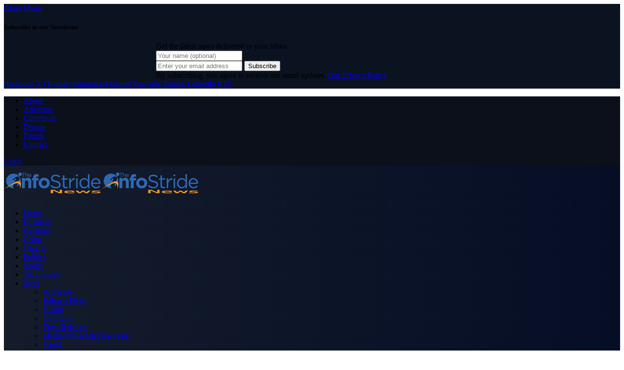

--- FILE ---
content_type: text/html; charset=UTF-8
request_url: https://www.theinfostride.com/?s=Klopp
body_size: 23282
content:
<!DOCTYPE html>
<html lang="en-US" prefix="og: https://ogp.me/ns#" class="s-light site-s-light">

<head>

	<meta charset="UTF-8" />
	<meta name="viewport" content="width=device-width, initial-scale=1" />
	
<!-- Search Engine Optimization by Rank Math - https://rankmath.com/ -->
<title>You Searched For Klopp - InfoStride News</title><link rel="preload" as="font" href="https://www.theinfostride.com/wp-content/themes/smart-mag/css/icons/fonts/ts-icons.woff2?v3.2" type="font/woff2" crossorigin="anonymous" />
<meta name="robots" content="follow, noindex"/>
<meta property="og:locale" content="en_US" />
<meta property="og:type" content="article" />
<meta property="og:title" content="You Searched For Klopp - InfoStride News" />
<meta property="og:url" content="https://www.theinfostride.com/search/Klopp/" />
<meta property="og:site_name" content="InfoStride News" />
<meta property="article:publisher" content="https://www.facebook.com/InfoStrideNews" />
<meta property="fb:app_id" content="110058632367433" />
<meta property="og:image" content="https://www.theinfostride.com/wp-content/uploads/2020/12/The_InfoStride_News_App.png" />
<meta property="og:image:secure_url" content="https://www.theinfostride.com/wp-content/uploads/2020/12/The_InfoStride_News_App.png" />
<meta property="og:image:width" content="720" />
<meta property="og:image:height" content="352" />
<meta property="og:image:alt" content="The_InfoStride_News_App" />
<meta property="og:image:type" content="image/png" />
<meta name="twitter:card" content="summary_large_image" />
<meta name="twitter:title" content="You Searched For Klopp - InfoStride News" />
<meta name="twitter:site" content="@TheInfoStride" />
<meta name="twitter:image" content="https://www.theinfostride.com/wp-content/uploads/2020/12/The_InfoStride_News_App.png" />
<script type="application/ld+json" class="rank-math-schema">{"@context":"https://schema.org","@graph":[{"@type":"Place","@id":"https://www.theinfostride.com/#place","address":{"@type":"PostalAddress","addressRegion":"Lagos","addressCountry":"Nigeria"}},{"@type":"NewsMediaOrganization","@id":"https://www.theinfostride.com/#organization","name":"InfoStride News","url":"https://www.theinfostride.com","sameAs":["https://www.facebook.com/InfoStrideNews","https://twitter.com/TheInfoStride"],"email":"editor@theinfostride.com","address":{"@type":"PostalAddress","addressRegion":"Lagos","addressCountry":"Nigeria"},"logo":{"@type":"ImageObject","@id":"https://www.theinfostride.com/#logo","url":"https://www.theinfostride.com/wp-content/uploads/2020/10/The_InfoStride_Default_Featured_Image_640x480.jpg","contentUrl":"https://www.theinfostride.com/wp-content/uploads/2020/10/The_InfoStride_Default_Featured_Image_640x480.jpg","caption":"InfoStride News","inLanguage":"en-US","width":"640","height":"480"},"contactPoint":[{"@type":"ContactPoint","telephone":"+2348138134773","contactType":"customer support"}],"description":"InfoStride News delivers the latest news and breaking news today for Nigeria, business, celebrity, entertainment, politics, sports, technology and the world. Experience the best of in-depth coverage, special reports, football highlights, political opinions, crime watch, celebrity gossip etc.","location":{"@id":"https://www.theinfostride.com/#place"}},{"@type":"WebSite","@id":"https://www.theinfostride.com/#website","url":"https://www.theinfostride.com","name":"InfoStride News","publisher":{"@id":"https://www.theinfostride.com/#organization"},"inLanguage":"en-US"},{"@type":"SearchResultsPage","@id":"https://www.theinfostride.com/search/Klopp/#webpage","url":"https://www.theinfostride.com/search/Klopp/","name":"You Searched For Klopp - InfoStride News","isPartOf":{"@id":"https://www.theinfostride.com/#website"},"inLanguage":"en-US"}]}</script>
<!-- /Rank Math WordPress SEO plugin -->

<link rel='dns-prefetch' href='//fonts.googleapis.com' />
<link rel="alternate" type="application/rss+xml" title="InfoStride News &raquo; Feed" href="https://www.theinfostride.com/feed/" />
<link rel="alternate" type="application/rss+xml" title="InfoStride News &raquo; Comments Feed" href="https://www.theinfostride.com/comments/feed/" />
<link rel="alternate" type="application/rss+xml" title="InfoStride News &raquo; Search Results for &#8220;Klopp&#8221; Feed" href="https://www.theinfostride.com/search/Klopp/feed/rss2/" />
<style id='wp-img-auto-sizes-contain-inline-css' type='text/css'>
img:is([sizes=auto i],[sizes^="auto," i]){contain-intrinsic-size:3000px 1500px}
/*# sourceURL=wp-img-auto-sizes-contain-inline-css */
</style>
<style id='wp-emoji-styles-inline-css' type='text/css'>

	img.wp-smiley, img.emoji {
		display: inline !important;
		border: none !important;
		box-shadow: none !important;
		height: 1em !important;
		width: 1em !important;
		margin: 0 0.07em !important;
		vertical-align: -0.1em !important;
		background: none !important;
		padding: 0 !important;
	}
/*# sourceURL=wp-emoji-styles-inline-css */
</style>
<link rel='stylesheet' id='wp-block-library-css' href='https://www.theinfostride.com/wp-includes/css/dist/block-library/style.min.css?ver=6.9' type='text/css' media='all' />
<style id='classic-theme-styles-inline-css' type='text/css'>
/*! This file is auto-generated */
.wp-block-button__link{color:#fff;background-color:#32373c;border-radius:9999px;box-shadow:none;text-decoration:none;padding:calc(.667em + 2px) calc(1.333em + 2px);font-size:1.125em}.wp-block-file__button{background:#32373c;color:#fff;text-decoration:none}
/*# sourceURL=/wp-includes/css/classic-themes.min.css */
</style>
<style id='pdfemb-pdf-embedder-viewer-style-inline-css' type='text/css'>
.wp-block-pdfemb-pdf-embedder-viewer{max-width:none}

/*# sourceURL=https://www.theinfostride.com/wp-content/plugins/pdf-embedder/block/build/style-index.css */
</style>
<style id='global-styles-inline-css' type='text/css'>
:root{--wp--preset--aspect-ratio--square: 1;--wp--preset--aspect-ratio--4-3: 4/3;--wp--preset--aspect-ratio--3-4: 3/4;--wp--preset--aspect-ratio--3-2: 3/2;--wp--preset--aspect-ratio--2-3: 2/3;--wp--preset--aspect-ratio--16-9: 16/9;--wp--preset--aspect-ratio--9-16: 9/16;--wp--preset--color--black: #000000;--wp--preset--color--cyan-bluish-gray: #abb8c3;--wp--preset--color--white: #ffffff;--wp--preset--color--pale-pink: #f78da7;--wp--preset--color--vivid-red: #cf2e2e;--wp--preset--color--luminous-vivid-orange: #ff6900;--wp--preset--color--luminous-vivid-amber: #fcb900;--wp--preset--color--light-green-cyan: #7bdcb5;--wp--preset--color--vivid-green-cyan: #00d084;--wp--preset--color--pale-cyan-blue: #8ed1fc;--wp--preset--color--vivid-cyan-blue: #0693e3;--wp--preset--color--vivid-purple: #9b51e0;--wp--preset--gradient--vivid-cyan-blue-to-vivid-purple: linear-gradient(135deg,rgb(6,147,227) 0%,rgb(155,81,224) 100%);--wp--preset--gradient--light-green-cyan-to-vivid-green-cyan: linear-gradient(135deg,rgb(122,220,180) 0%,rgb(0,208,130) 100%);--wp--preset--gradient--luminous-vivid-amber-to-luminous-vivid-orange: linear-gradient(135deg,rgb(252,185,0) 0%,rgb(255,105,0) 100%);--wp--preset--gradient--luminous-vivid-orange-to-vivid-red: linear-gradient(135deg,rgb(255,105,0) 0%,rgb(207,46,46) 100%);--wp--preset--gradient--very-light-gray-to-cyan-bluish-gray: linear-gradient(135deg,rgb(238,238,238) 0%,rgb(169,184,195) 100%);--wp--preset--gradient--cool-to-warm-spectrum: linear-gradient(135deg,rgb(74,234,220) 0%,rgb(151,120,209) 20%,rgb(207,42,186) 40%,rgb(238,44,130) 60%,rgb(251,105,98) 80%,rgb(254,248,76) 100%);--wp--preset--gradient--blush-light-purple: linear-gradient(135deg,rgb(255,206,236) 0%,rgb(152,150,240) 100%);--wp--preset--gradient--blush-bordeaux: linear-gradient(135deg,rgb(254,205,165) 0%,rgb(254,45,45) 50%,rgb(107,0,62) 100%);--wp--preset--gradient--luminous-dusk: linear-gradient(135deg,rgb(255,203,112) 0%,rgb(199,81,192) 50%,rgb(65,88,208) 100%);--wp--preset--gradient--pale-ocean: linear-gradient(135deg,rgb(255,245,203) 0%,rgb(182,227,212) 50%,rgb(51,167,181) 100%);--wp--preset--gradient--electric-grass: linear-gradient(135deg,rgb(202,248,128) 0%,rgb(113,206,126) 100%);--wp--preset--gradient--midnight: linear-gradient(135deg,rgb(2,3,129) 0%,rgb(40,116,252) 100%);--wp--preset--font-size--small: 13px;--wp--preset--font-size--medium: 20px;--wp--preset--font-size--large: 36px;--wp--preset--font-size--x-large: 42px;--wp--preset--spacing--20: 0.44rem;--wp--preset--spacing--30: 0.67rem;--wp--preset--spacing--40: 1rem;--wp--preset--spacing--50: 1.5rem;--wp--preset--spacing--60: 2.25rem;--wp--preset--spacing--70: 3.38rem;--wp--preset--spacing--80: 5.06rem;--wp--preset--shadow--natural: 6px 6px 9px rgba(0, 0, 0, 0.2);--wp--preset--shadow--deep: 12px 12px 50px rgba(0, 0, 0, 0.4);--wp--preset--shadow--sharp: 6px 6px 0px rgba(0, 0, 0, 0.2);--wp--preset--shadow--outlined: 6px 6px 0px -3px rgb(255, 255, 255), 6px 6px rgb(0, 0, 0);--wp--preset--shadow--crisp: 6px 6px 0px rgb(0, 0, 0);}:where(.is-layout-flex){gap: 0.5em;}:where(.is-layout-grid){gap: 0.5em;}body .is-layout-flex{display: flex;}.is-layout-flex{flex-wrap: wrap;align-items: center;}.is-layout-flex > :is(*, div){margin: 0;}body .is-layout-grid{display: grid;}.is-layout-grid > :is(*, div){margin: 0;}:where(.wp-block-columns.is-layout-flex){gap: 2em;}:where(.wp-block-columns.is-layout-grid){gap: 2em;}:where(.wp-block-post-template.is-layout-flex){gap: 1.25em;}:where(.wp-block-post-template.is-layout-grid){gap: 1.25em;}.has-black-color{color: var(--wp--preset--color--black) !important;}.has-cyan-bluish-gray-color{color: var(--wp--preset--color--cyan-bluish-gray) !important;}.has-white-color{color: var(--wp--preset--color--white) !important;}.has-pale-pink-color{color: var(--wp--preset--color--pale-pink) !important;}.has-vivid-red-color{color: var(--wp--preset--color--vivid-red) !important;}.has-luminous-vivid-orange-color{color: var(--wp--preset--color--luminous-vivid-orange) !important;}.has-luminous-vivid-amber-color{color: var(--wp--preset--color--luminous-vivid-amber) !important;}.has-light-green-cyan-color{color: var(--wp--preset--color--light-green-cyan) !important;}.has-vivid-green-cyan-color{color: var(--wp--preset--color--vivid-green-cyan) !important;}.has-pale-cyan-blue-color{color: var(--wp--preset--color--pale-cyan-blue) !important;}.has-vivid-cyan-blue-color{color: var(--wp--preset--color--vivid-cyan-blue) !important;}.has-vivid-purple-color{color: var(--wp--preset--color--vivid-purple) !important;}.has-black-background-color{background-color: var(--wp--preset--color--black) !important;}.has-cyan-bluish-gray-background-color{background-color: var(--wp--preset--color--cyan-bluish-gray) !important;}.has-white-background-color{background-color: var(--wp--preset--color--white) !important;}.has-pale-pink-background-color{background-color: var(--wp--preset--color--pale-pink) !important;}.has-vivid-red-background-color{background-color: var(--wp--preset--color--vivid-red) !important;}.has-luminous-vivid-orange-background-color{background-color: var(--wp--preset--color--luminous-vivid-orange) !important;}.has-luminous-vivid-amber-background-color{background-color: var(--wp--preset--color--luminous-vivid-amber) !important;}.has-light-green-cyan-background-color{background-color: var(--wp--preset--color--light-green-cyan) !important;}.has-vivid-green-cyan-background-color{background-color: var(--wp--preset--color--vivid-green-cyan) !important;}.has-pale-cyan-blue-background-color{background-color: var(--wp--preset--color--pale-cyan-blue) !important;}.has-vivid-cyan-blue-background-color{background-color: var(--wp--preset--color--vivid-cyan-blue) !important;}.has-vivid-purple-background-color{background-color: var(--wp--preset--color--vivid-purple) !important;}.has-black-border-color{border-color: var(--wp--preset--color--black) !important;}.has-cyan-bluish-gray-border-color{border-color: var(--wp--preset--color--cyan-bluish-gray) !important;}.has-white-border-color{border-color: var(--wp--preset--color--white) !important;}.has-pale-pink-border-color{border-color: var(--wp--preset--color--pale-pink) !important;}.has-vivid-red-border-color{border-color: var(--wp--preset--color--vivid-red) !important;}.has-luminous-vivid-orange-border-color{border-color: var(--wp--preset--color--luminous-vivid-orange) !important;}.has-luminous-vivid-amber-border-color{border-color: var(--wp--preset--color--luminous-vivid-amber) !important;}.has-light-green-cyan-border-color{border-color: var(--wp--preset--color--light-green-cyan) !important;}.has-vivid-green-cyan-border-color{border-color: var(--wp--preset--color--vivid-green-cyan) !important;}.has-pale-cyan-blue-border-color{border-color: var(--wp--preset--color--pale-cyan-blue) !important;}.has-vivid-cyan-blue-border-color{border-color: var(--wp--preset--color--vivid-cyan-blue) !important;}.has-vivid-purple-border-color{border-color: var(--wp--preset--color--vivid-purple) !important;}.has-vivid-cyan-blue-to-vivid-purple-gradient-background{background: var(--wp--preset--gradient--vivid-cyan-blue-to-vivid-purple) !important;}.has-light-green-cyan-to-vivid-green-cyan-gradient-background{background: var(--wp--preset--gradient--light-green-cyan-to-vivid-green-cyan) !important;}.has-luminous-vivid-amber-to-luminous-vivid-orange-gradient-background{background: var(--wp--preset--gradient--luminous-vivid-amber-to-luminous-vivid-orange) !important;}.has-luminous-vivid-orange-to-vivid-red-gradient-background{background: var(--wp--preset--gradient--luminous-vivid-orange-to-vivid-red) !important;}.has-very-light-gray-to-cyan-bluish-gray-gradient-background{background: var(--wp--preset--gradient--very-light-gray-to-cyan-bluish-gray) !important;}.has-cool-to-warm-spectrum-gradient-background{background: var(--wp--preset--gradient--cool-to-warm-spectrum) !important;}.has-blush-light-purple-gradient-background{background: var(--wp--preset--gradient--blush-light-purple) !important;}.has-blush-bordeaux-gradient-background{background: var(--wp--preset--gradient--blush-bordeaux) !important;}.has-luminous-dusk-gradient-background{background: var(--wp--preset--gradient--luminous-dusk) !important;}.has-pale-ocean-gradient-background{background: var(--wp--preset--gradient--pale-ocean) !important;}.has-electric-grass-gradient-background{background: var(--wp--preset--gradient--electric-grass) !important;}.has-midnight-gradient-background{background: var(--wp--preset--gradient--midnight) !important;}.has-small-font-size{font-size: var(--wp--preset--font-size--small) !important;}.has-medium-font-size{font-size: var(--wp--preset--font-size--medium) !important;}.has-large-font-size{font-size: var(--wp--preset--font-size--large) !important;}.has-x-large-font-size{font-size: var(--wp--preset--font-size--x-large) !important;}
:where(.wp-block-post-template.is-layout-flex){gap: 1.25em;}:where(.wp-block-post-template.is-layout-grid){gap: 1.25em;}
:where(.wp-block-term-template.is-layout-flex){gap: 1.25em;}:where(.wp-block-term-template.is-layout-grid){gap: 1.25em;}
:where(.wp-block-columns.is-layout-flex){gap: 2em;}:where(.wp-block-columns.is-layout-grid){gap: 2em;}
:root :where(.wp-block-pullquote){font-size: 1.5em;line-height: 1.6;}
/*# sourceURL=global-styles-inline-css */
</style>
<link rel='stylesheet' id='contact-form-7-css' href='https://www.theinfostride.com/wp-content/plugins/contact-form-7/includes/css/styles.css?ver=6.1.4' type='text/css' media='all' />
<link rel='stylesheet' id='dwp-nl-public-css' href='https://www.theinfostride.com/wp-content/plugins/dwp-newsletter/assets/css/public.css?ver=1.7.4' type='text/css' media='all' />
<link rel='stylesheet' id='gpt_spinner_css-css' href='https://www.theinfostride.com/wp-content/plugins/wpematico_gpt-spinner//assets/css/styles.min.css?ver=6.9' type='text/css' media='all' />
<link rel='stylesheet' id='detect-modal-css' href='https://www.theinfostride.com/wp-content/plugins/sphere-core/components/adblock-detect/css/modal.css?ver=1.7.1' type='text/css' media='all' />
<link rel='stylesheet' id='smartmag-core-css' href='https://www.theinfostride.com/wp-content/themes/smart-mag/style.css?ver=10.3.2' type='text/css' media='all' />
<style id='smartmag-core-inline-css' type='text/css'>
:root { --c-main: #2e67b1;
--c-main-rgb: 46,103,177;
--text-font: "Inter", system-ui, -apple-system, "Segoe UI", Arial, sans-serif;
--body-font: "Inter", system-ui, -apple-system, "Segoe UI", Arial, sans-serif;
--title-size-xs: 15px;
--title-size-s: 17px;
--title-fw-bold: 600;
--main-width: 1240px;
--c-excerpts: #111111;
--excerpt-size: 14px; }
.s-dark body { background-color: #0f0f1c; }
.smart-head-main .smart-head-top { --head-h: 45px; }
.s-dark .smart-head-main .smart-head-top,
.smart-head-main .s-dark.smart-head-top { background-color: #0b101b; }
.smart-head-main .smart-head-mid { --head-h: 84px; background: linear-gradient(-90deg, #050e25 0%, #141c2b 100%); }
.navigation-main .menu > li > a { font-size: 16px; letter-spacing: 0em; }
.navigation-main { --nav-items-space: 15px; }
.nav-hov-b .menu > li > a:before { border-width: 3px; }
.s-dark .navigation-main { --c-nav: #ffffff; }
.s-dark .navigation { --c-nav-blip: #969696; --c-nav-hov-bg: rgba(255,255,255,0.01); --c-nav-drop-bg: #0b1321; --c-nav-drop-hov-bg: rgba(255,255,255,0.03); }
.smart-head-mobile .smart-head-mid { --head-h: 70px; }
.s-dark .smart-head-mobile .smart-head-mid,
.smart-head-mobile .s-dark.smart-head-mid { background-color: #141c2b; }
.s-dark .off-canvas, .off-canvas.s-dark { background-color: #0b1321; }
.navigation-small { margin-left: calc(-1 * var(--nav-items-space)); }
.s-dark .upper-footer { background-color: #14171f; }
.upper-footer > .wrap { padding-top: 70px; }
.s-dark .lower-footer { background-color: #0b101b; }
.post-meta .meta-item, .post-meta .text-in { font-size: 10px; text-transform: uppercase; }
.post-meta { --p-meta-sep: "\2013"; }
.block-head-c .heading { letter-spacing: 0.02em; }
.block-head-e2 .heading { font-weight: 600; color: var(--c-main); }
.block-head-f { --c-line: #0a0a0a; }
.s-dark .block-head-f { --c-line: #636363; }
.block-head-f .heading { color: #0a0a0a; }
.s-dark .block-head-f .heading { color: #ededed; }
.entry-content { font-weight: normal; }
.site-s-light .entry-content { color: #161616; }
.s-dark .entry-content { color: #f2f2f2; }
.s-dark .spc-newsletter-c { background-color: #14181f; }
.a-wrap-2:not(._) { margin-top: 0px; }
@media (min-width: 1200px) { .loop-list .post-title { font-size: 22px; } }
@media (min-width: 941px) and (max-width: 1200px) { .navigation-main .menu > li > a { font-size: calc(10px + (16px - 10px) * .7); } }


/*# sourceURL=smartmag-core-inline-css */
</style>
<link rel='stylesheet' id='smartmag-magnific-popup-css' href='https://www.theinfostride.com/wp-content/themes/smart-mag/css/lightbox.css?ver=10.3.2' type='text/css' media='all' />
<link rel='stylesheet' id='font-awesome4-css' href='https://www.theinfostride.com/wp-content/themes/smart-mag/css/fontawesome/css/font-awesome.min.css?ver=10.3.2' type='text/css' media='all' />
<link rel='stylesheet' id='smartmag-icons-css' href='https://www.theinfostride.com/wp-content/themes/smart-mag/css/icons/icons.css?ver=10.3.2' type='text/css' media='all' />
<link rel='stylesheet' id='smartmag-gfonts-custom-css' href='https://fonts.googleapis.com/css?family=Inter%3A400%2C500%2C600%2C700' type='text/css' media='all' />
<script type="text/javascript" id="smartmag-lazy-inline-js-after">
/* <![CDATA[ */
/**
 * @copyright ThemeSphere
 * @preserve
 */
var BunyadLazy={};BunyadLazy.load=function(){function a(e,n){var t={};e.dataset.bgset&&e.dataset.sizes?(t.sizes=e.dataset.sizes,t.srcset=e.dataset.bgset):t.src=e.dataset.bgsrc,function(t){var a=t.dataset.ratio;if(0<a){const e=t.parentElement;if(e.classList.contains("media-ratio")){const n=e.style;n.getPropertyValue("--a-ratio")||(n.paddingBottom=100/a+"%")}}}(e);var a,o=document.createElement("img");for(a in o.onload=function(){var t="url('"+(o.currentSrc||o.src)+"')",a=e.style;a.backgroundImage!==t&&requestAnimationFrame(()=>{a.backgroundImage=t,n&&n()}),o.onload=null,o.onerror=null,o=null},o.onerror=o.onload,t)o.setAttribute(a,t[a]);o&&o.complete&&0<o.naturalWidth&&o.onload&&o.onload()}function e(t){t.dataset.loaded||a(t,()=>{document.dispatchEvent(new Event("lazyloaded")),t.dataset.loaded=1})}function n(t){"complete"===document.readyState?t():window.addEventListener("load",t)}return{initEarly:function(){var t,a=()=>{document.querySelectorAll(".img.bg-cover:not(.lazyload)").forEach(e)};"complete"!==document.readyState?(t=setInterval(a,150),n(()=>{a(),clearInterval(t)})):a()},callOnLoad:n,initBgImages:function(t){t&&n(()=>{document.querySelectorAll(".img.bg-cover").forEach(e)})},bgLoad:a}}(),BunyadLazy.load.initEarly();
//# sourceURL=smartmag-lazy-inline-js-after
/* ]]> */
</script>
<script type="text/javascript" src="https://www.theinfostride.com/wp-includes/js/jquery/jquery-migrate.min.js?ver=3.4.1" id="jquery-migrate-js"></script>
<script type="text/javascript" src="https://www.theinfostride.com/wp-includes/js/jquery/jquery.min.js?ver=3.7.1" id="jquery-core-js"></script>
<script type="text/javascript" src="https://www.theinfostride.com/wp-content/plugins/stopbadbots/assets/js/stopbadbots.js?ver=6.9" id="stopbadbots-main-js-js"></script>
<script type="text/javascript" src="https://www.theinfostride.com/wp-content/plugins/sphere-post-views/assets/js/post-views.js?ver=1.0.1" id="sphere-post-views-js"></script>
<script type="text/javascript" id="sphere-post-views-js-after">
/* <![CDATA[ */
var Sphere_PostViews = {"ajaxUrl":"https:\/\/www.theinfostride.com\/wp-admin\/admin-ajax.php?sphere_post_views=1","sampling":0,"samplingRate":10,"repeatCountDelay":0,"postID":false,"token":"de3efebc15"}
//# sourceURL=sphere-post-views-js-after
/* ]]> */
</script>
<script type="text/javascript" src="https://www.theinfostride.com/wp-content/plugins/wpematico_gpt-spinner//assets/js/scripts.min.js?ver=6.9" id="gpt_spinner_js-js"></script>
<link rel="https://api.w.org/" href="https://www.theinfostride.com/wp-json/" /><link rel="EditURI" type="application/rsd+xml" title="RSD" href="https://www.theinfostride.com/xmlrpc.php?rsd" />
<meta name="generator" content="WordPress 6.9" />
        <script type="text/javascript">
            if (typeof jQuery !== 'undefined' && typeof jQuery.migrateWarnings !== 'undefined') {
                jQuery.migrateTrace = true; // Habilitar stack traces
                jQuery.migrateMute = false; // Garantir avisos no console
            }
            let bill_timeout;

            function isBot() {
                const bots = ['crawler', 'spider', 'baidu', 'duckduckgo', 'bot', 'googlebot', 'bingbot', 'facebook', 'slurp', 'twitter', 'yahoo'];
                const userAgent = navigator.userAgent.toLowerCase();
                return bots.some(bot => userAgent.includes(bot));
            }
            const originalConsoleWarn = console.warn; // Armazenar o console.warn original
            const sentWarnings = [];
            const bill_errorQueue = [];
            const slugs = [
                "antibots", "antihacker", "bigdump-restore", "boatdealer", "cardealer",
                "database-backup", "disable-wp-sitemap", "easy-update-urls", "hide-site-title",
                "lazy-load-disable", "multidealer", "real-estate-right-now", "recaptcha-for-all",
                "reportattacks", "restore-classic-widgets", "s3cloud", "site-checkup",
                "stopbadbots", "toolsfors", "toolstruthsocial", "wp-memory", "wptools"
            ];

            function hasSlug(warningMessage) {
                return slugs.some(slug => warningMessage.includes(slug));
            }
            // Sobrescrita de console.warn para capturar avisos JQMigrate
            console.warn = function(message, ...args) {
                // Processar avisos JQMIGRATE
                if (typeof message === 'string' && message.includes('JQMIGRATE')) {
                    if (!sentWarnings.includes(message)) {
                        sentWarnings.push(message);
                        let file = 'unknown';
                        let line = '0';
                        try {
                            const stackTrace = new Error().stack.split('\n');
                            for (let i = 1; i < stackTrace.length && i < 10; i++) {
                                const match = stackTrace[i].match(/at\s+.*?\((.*):(\d+):(\d+)\)/) ||
                                    stackTrace[i].match(/at\s+(.*):(\d+):(\d+)/);
                                if (match && match[1].includes('.js') &&
                                    !match[1].includes('jquery-migrate.js') &&
                                    !match[1].includes('jquery.js')) {
                                    file = match[1];
                                    line = match[2];
                                    break;
                                }
                            }
                        } catch (e) {
                            // Ignorar erros
                        }
                        const warningMessage = message.replace('JQMIGRATE:', 'Error:').trim() + ' - URL: ' + file + ' - Line: ' + line;
                        if (!hasSlug(warningMessage)) {
                            bill_errorQueue.push(warningMessage);
                            handleErrorQueue();
                        }
                    }
                }
                // Repassar todas as mensagens para o console.warn original
                originalConsoleWarn.apply(console, [message, ...args]);
            };
            //originalConsoleWarn.apply(console, arguments);
            // Restaura o console.warn original após 6 segundos
            setTimeout(() => {
                console.warn = originalConsoleWarn;
            }, 6000);

            function handleErrorQueue() {
                // Filtrar mensagens de bots antes de processar
                if (isBot()) {
                    bill_errorQueue = []; // Limpar a fila se for bot
                    return;
                }
                if (bill_errorQueue.length >= 5) {
                    sendErrorsToServer();
                } else {
                    clearTimeout(bill_timeout);
                    bill_timeout = setTimeout(sendErrorsToServer, 7000);
                }
            }

            function sendErrorsToServer() {
                if (bill_errorQueue.length > 0) {
                    const message = bill_errorQueue.join(' | ');
                    //console.log('[Bill Catch] Enviando ao Servidor:', message); // Log temporário para depuração
                    const xhr = new XMLHttpRequest();
                    const nonce = '4acdbc51aa';
                    const ajax_url = 'https://www.theinfostride.com/wp-admin/admin-ajax.php?action=bill_minozzi_js_error_catched&_wpnonce=4acdbc51aa';
                    xhr.open('POST', encodeURI(ajax_url));
                    xhr.setRequestHeader('Content-Type', 'application/x-www-form-urlencoded');
                    xhr.send('action=bill_minozzi_js_error_catched&_wpnonce=' + nonce + '&bill_js_error_catched=' + encodeURIComponent(message));
                    // bill_errorQueue = [];
                    bill_errorQueue.length = 0; // Limpa o array sem reatribuir
                }
            }
        </script>
<link rel='dns-prefetch' href='https://i0.wp.com/'><link rel='preconnect' href='https://i0.wp.com/' crossorigin><link rel='dns-prefetch' href='https://i1.wp.com/'><link rel='preconnect' href='https://i1.wp.com/' crossorigin><link rel='dns-prefetch' href='https://i2.wp.com/'><link rel='preconnect' href='https://i2.wp.com/' crossorigin><link rel='dns-prefetch' href='https://i3.wp.com/'><link rel='preconnect' href='https://i3.wp.com/' crossorigin><script type="text/javascript">
           var ajaxurl = "https://www.theinfostride.com/wp-admin/admin-ajax.php";
         </script>
		<script>
		var BunyadSchemeKey = 'bunyad-scheme';
		(() => {
			const d = document.documentElement;
			const c = d.classList;
			var scheme = localStorage.getItem(BunyadSchemeKey);
			
			if (scheme) {
				d.dataset.origClass = c;
				scheme === 'dark' ? c.remove('s-light', 'site-s-light') : c.remove('s-dark', 'site-s-dark');
				c.add('site-s-' + scheme, 's-' + scheme);
			}
		})();
		</script>
		<meta name="generator" content="Elementor 3.34.1; features: e_font_icon_svg, additional_custom_breakpoints; settings: css_print_method-internal, google_font-enabled, font_display-auto">
			<style>
				.e-con.e-parent:nth-of-type(n+4):not(.e-lazyloaded):not(.e-no-lazyload),
				.e-con.e-parent:nth-of-type(n+4):not(.e-lazyloaded):not(.e-no-lazyload) * {
					background-image: none !important;
				}
				@media screen and (max-height: 1024px) {
					.e-con.e-parent:nth-of-type(n+3):not(.e-lazyloaded):not(.e-no-lazyload),
					.e-con.e-parent:nth-of-type(n+3):not(.e-lazyloaded):not(.e-no-lazyload) * {
						background-image: none !important;
					}
				}
				@media screen and (max-height: 640px) {
					.e-con.e-parent:nth-of-type(n+2):not(.e-lazyloaded):not(.e-no-lazyload),
					.e-con.e-parent:nth-of-type(n+2):not(.e-lazyloaded):not(.e-no-lazyload) * {
						background-image: none !important;
					}
				}
			</style>
			<script data-ad-client="ca-pub-3309581968027411" async src="https://pagead2.googlesyndication.com/pagead/js/adsbygoogle.js"></script>

<!-- Meta Pixel Code -->
<script>
!function(f,b,e,v,n,t,s)
{if(f.fbq)return;n=f.fbq=function(){n.callMethod?
n.callMethod.apply(n,arguments):n.queue.push(arguments)};
if(!f._fbq)f._fbq=n;n.push=n;n.loaded=!0;n.version='2.0';
n.queue=[];t=b.createElement(e);t.async=!0;
t.src=v;s=b.getElementsByTagName(e)[0];
s.parentNode.insertBefore(t,s)}(window, document,'script',
'https://connect.facebook.net/en_US/fbevents.js');
fbq('init', '501716897543717');
fbq('track', 'PageView');
</script>
<noscript><img height="1" width="1" style="display:none"
src="https://www.facebook.com/tr?id=501716897543717&ev=PageView&noscript=1"
/></noscript>
<!-- End Meta Pixel Code --><link rel="icon" href="https://www.theinfostride.com/wp-content/uploads/2015/07/cropped-The-InfoStride-Favicon-150x150.png" sizes="32x32" />
<link rel="icon" href="https://www.theinfostride.com/wp-content/uploads/2015/07/cropped-The-InfoStride-Favicon-420x420.png" sizes="192x192" />
<link rel="apple-touch-icon" href="https://www.theinfostride.com/wp-content/uploads/2015/07/cropped-The-InfoStride-Favicon-420x420.png" />
<meta name="msapplication-TileImage" content="https://www.theinfostride.com/wp-content/uploads/2015/07/cropped-The-InfoStride-Favicon-420x420.png" />

	<script>
	document.querySelector('head').innerHTML += '<style class="bunyad-img-effects-css">.main-wrap .wp-post-image, .post-content img { opacity: 0; }</style>';
	</script>

</head>

<body class="search search-results wp-theme-smart-mag right-sidebar has-lb has-lb-sm img-effects ts-img-hov-fade layout-normal elementor-default elementor-kit-292032">



<div class="main-wrap">

	
<div class="off-canvas-backdrop"></div>
<div class="mobile-menu-container off-canvas s-dark" id="off-canvas">

	<div class="off-canvas-head">
		<a href="#" class="close">
			<span class="visuallyhidden">Close Menu</span>
			<i class="tsi tsi-times"></i>
		</a>

		<div class="ts-logo">
					</div>
	</div>

	<div class="off-canvas-content">

					<ul class="mobile-menu"></ul>
		
					<div class="off-canvas-widgets">
				<div id="custom_html-2" class="widget_text widget widget_custom_html"><div class="widget-title block-head block-head-ac block-head-b"><h5 class="heading">Subscribe to our Newsletter</h5></div><div class="textwidget custom-html-widget">    <div class="dwp-nl-subscribe" style="width:100%;max-width:640px;margin-left:auto;margin-right:auto;text-align:left;">
        <div class="dwp-nl-prompt">Get the latest news delivered to your inbox</div>        <form id="dwp-nl-subscribe-form-1" method="post" action="https://www.theinfostride.com/wp-admin/admin-ajax.php">
            <input type="hidden" name="action" value="dwp_nl_subscribe">
	            <input type="hidden" name="nonce" value="0347ce33a8">
	            <input type="hidden" name="dwp_ts" value="1768794934">
            <div class="dwp-nl-hp" style="position:absolute;left:-9999px;top:-9999px;height:0;overflow:hidden;">
                <label>Leave this field empty<input type="text" name="dwp_hp" value="" tabindex="-1" autocomplete="off"></label>
                <label>Website<input type="text" name="website" value="" tabindex="-1" autocomplete="off"></label>
                <label>URL<input type="text" name="url" value="" tabindex="-1" autocomplete="off"></label>
            </div>
                        <div class="dwp-nl-row dwp-nl-row-name">
                <input type="text" name="first_name" placeholder="Your name (optional)">
            </div>
                        <div class="dwp-nl-row">
                <input type="email" name="email" placeholder="Enter your email address" required>
                <button type="submit">Subscribe</button>
            </div>
            <div class="dwp-nl-meta">
                <span>By subscribing, you agree to receive our email updates.</span>
                                    <span> <a href="https://www.theinfostride.com/terms/" target="_blank" rel="noopener noreferrer">Our Privacy Policy</a></span>
                            </div>
            <div id="dwp-nl-subscribe-form-1-msg" class="dwp-nl-msg" style="display:none;"></div>
        </form>
    </div>
    <script>
    (function(){
      var form = document.getElementById('dwp-nl-subscribe-form-1');
      if (!form) return;
      var msg = document.getElementById('dwp-nl-subscribe-form-1-msg');
      function show(text, ok){
        msg.style.display='block';
        msg.textContent=text;
        msg.style.color = ok ? '#1a7f37' : '#b32d2e';
      }
      form.addEventListener('submit', function(e){
        e.preventDefault();
        var fd = new FormData(form);
        fetch(form.action, {method:'POST', body:fd, credentials:'same-origin'})
          .then(function(r){
            return r.text().then(function(t){ return {status:r.status, text:t}; });
          })
          .then(function(res){
            var data = null;
            try { data = JSON.parse(res.text); } catch(e) { data = null; }
            if (!data || typeof data.success === 'undefined') {
              console.warn('DWP subscribe: unexpected response', res.status, res.text);
              show('Subscription could not be completed. Please try again later.', false);
              return;
            }
            var message = (data.data && data.data.message) ? data.data.message : (data.message || '');
            if (data.success) {
              show(message || 'Subscription successful.', true);
              form.reset();
            } else {
              show(message || 'Subscription could not be completed. Please try again later.', false);
            }
          })
          .catch(function(err){
            console.warn('DWP subscribe: network error', err);
            show('Subscription could not be completed. Please try again later.', false);
          });
      });
    })();
    </script>
    </div></div>			</div>
		
		
		<div class="spc-social-block spc-social spc-social-b smart-head-social">
		
			
				<a href="https://www.facebook.com/InfoStrideNews" class="link service s-facebook" target="_blank" rel="nofollow noopener">
					<i class="icon tsi tsi-facebook"></i>					<span class="visuallyhidden">Facebook</span>
				</a>
									
			
				<a href="https://x.com/TheInfoStride" class="link service s-twitter" target="_blank" rel="nofollow noopener">
					<i class="icon tsi tsi-twitter"></i>					<span class="visuallyhidden">X (Twitter)</span>
				</a>
									
			
				<a href="https://www.instagram.com/theinfostride/" class="link service s-instagram" target="_blank" rel="nofollow noopener">
					<i class="icon tsi tsi-instagram"></i>					<span class="visuallyhidden">Instagram</span>
				</a>
									
			
				<a href="https://www.pinterest.co.uk/theinfostride/" class="link service s-pinterest" target="_blank" rel="nofollow noopener">
					<i class="icon tsi tsi-pinterest-p"></i>					<span class="visuallyhidden">Pinterest</span>
				</a>
									
			
				<a href="https://www.youtube.com/InfoStrideTV" class="link service s-youtube" target="_blank" rel="nofollow noopener">
					<i class="icon tsi tsi-youtube-play"></i>					<span class="visuallyhidden">YouTube</span>
				</a>
									
			
				<a href="https://theinfostride.tumblr.com/" class="link service s-tumblr" target="_blank" rel="nofollow noopener">
					<i class="icon tsi tsi-tumblr"></i>					<span class="visuallyhidden">Tumblr</span>
				</a>
									
			
				<a href="https://www.linkedin.com/company/theinfostride" class="link service s-linkedin" target="_blank" rel="nofollow noopener">
					<i class="icon tsi tsi-linkedin"></i>					<span class="visuallyhidden">LinkedIn</span>
				</a>
									
			
				<a href="/feed/" class="link service s-rss" target="_blank" rel="nofollow noopener">
					<i class="icon tsi tsi-rss"></i>					<span class="visuallyhidden">RSS</span>
				</a>
									
			
		</div>

		
	</div>

</div>
<div class="smart-head smart-head-a smart-head-main" id="smart-head" data-sticky="auto" data-sticky-type="smart" data-sticky-full>
	
	<div class="smart-head-row smart-head-top s-dark smart-head-row-full">

		<div class="inner full">

							
				<div class="items items-left ">
					<div class="nav-wrap">
		<nav class="navigation navigation-small nav-hov-a">
			<ul id="menu-top-menu" class="menu"><li id="menu-item-236728" class="menu-item menu-item-type-post_type menu-item-object-page menu-item-236728"><a href="https://www.theinfostride.com/about-us/">About</a></li>
<li id="menu-item-75300" class="menu-item menu-item-type-post_type menu-item-object-page menu-item-75300"><a href="https://www.theinfostride.com/advertise/">Advertise</a></li>
<li id="menu-item-270151" class="menu-item menu-item-type-post_type menu-item-object-page menu-item-270151"><a href="https://www.theinfostride.com/article-submission/">Contribute</a></li>
<li id="menu-item-295135" class="menu-item menu-item-type-post_type menu-item-object-page menu-item-295135"><a href="https://www.theinfostride.com/donate/">Donate</a></li>
<li id="menu-item-269563" class="menu-item menu-item-type-custom menu-item-object-custom menu-item-269563"><a href="/forum/">Forum</a></li>
<li id="menu-item-75299" class="menu-item menu-item-type-post_type menu-item-object-page menu-item-75299"><a href="https://www.theinfostride.com/contact-us/">Contact</a></li>
</ul>		</nav>
	</div>
				</div>

							
				<div class="items items-center empty">
								</div>

							
				<div class="items items-right ">
				

	<a href="#auth-modal" class="auth-link has-icon">
					<i class="icon tsi tsi-user-circle-o"></i>
		
					<span class="label">Login</span>
			</a>


<div class="scheme-switcher has-icon-only">
	<a href="#" class="toggle is-icon toggle-dark" title="Switch to Dark Design - easier on eyes.">
		<i class="icon tsi tsi-moon"></i>
	</a>
	<a href="#" class="toggle is-icon toggle-light" title="Switch to Light Design.">
		<i class="icon tsi tsi-bright"></i>
	</a>
</div>

	<a href="#" class="search-icon has-icon-only is-icon" title="Search">
		<i class="tsi tsi-search"></i>
	</a>

				</div>

						
		</div>
	</div>

	
	<div class="smart-head-row smart-head-mid smart-head-row-3 s-dark has-center-nav smart-head-row-full">

		<div class="inner full">

							
				<div class="items items-left ">
					<a href="https://www.theinfostride.com/" title="InfoStride News" rel="home" class="logo-link ts-logo logo-is-image">
		<span>
			
				
					<img src="https://www.theinfostride.com/wp-content/uploads/2024/07/InfoStride_News_Rectangular_Logo_200x69.png" class="logo-image logo-image-dark" alt="InfoStride News" srcset="https://www.theinfostride.com/wp-content/uploads/2024/07/InfoStride_News_Rectangular_Logo_200x69.png ,https://www.theinfostride.com/wp-content/uploads/2024/07/InfoStride_News_Rectangular_Logo_400x138.png 2x" width="200" height="69"/><img src="https://www.theinfostride.com/wp-content/uploads/2024/07/InfoStride_News_Rectangular_Logo_200x69.png" class="logo-image" alt="InfoStride News" srcset="https://www.theinfostride.com/wp-content/uploads/2024/07/InfoStride_News_Rectangular_Logo_200x69.png ,https://www.theinfostride.com/wp-content/uploads/2024/07/InfoStride_News_Rectangular_Logo_400x138.png 2x" width="200" height="69"/>
									 
					</span>
	</a>				</div>

							
				<div class="items items-center ">
					<div class="nav-wrap">
		<nav class="navigation navigation-main nav-hov-b">
			<ul id="menu-global-home" class="menu"><li id="menu-item-88743" class="menu-item menu-item-type-post_type menu-item-object-page menu-item-home menu-item-88743"><a href="https://www.theinfostride.com/">Home</a></li>
<li id="menu-item-721" class="menu-item menu-item-type-taxonomy menu-item-object-category menu-cat-34956 menu-item-721"><a href="https://www.theinfostride.com/business-matters/">Business</a></li>
<li id="menu-item-718" class="menu-item menu-item-type-taxonomy menu-item-object-category menu-cat-72 menu-item-718"><a href="https://www.theinfostride.com/entertainment/">Celebrity</a></li>
<li id="menu-item-269828" class="menu-item menu-item-type-taxonomy menu-item-object-category menu-cat-115461 menu-item-269828"><a href="https://www.theinfostride.com/crime-news/">Crime</a></li>
<li id="menu-item-723" class="menu-item menu-item-type-taxonomy menu-item-object-category menu-cat-16 menu-item-723"><a href="https://www.theinfostride.com/news/africa/west-africa/nigeria/">Nigeria</a></li>
<li id="menu-item-269562" class="menu-item menu-item-type-taxonomy menu-item-object-category menu-cat-192752 menu-item-269562"><a href="https://www.theinfostride.com/politics/">Politics</a></li>
<li id="menu-item-720" class="menu-item menu-item-type-taxonomy menu-item-object-category menu-cat-76 menu-item-720"><a href="https://www.theinfostride.com/sports/">Sports</a></li>
<li id="menu-item-75324" class="menu-item menu-item-type-taxonomy menu-item-object-category menu-cat-31530 menu-item-75324"><a href="https://www.theinfostride.com/technology/">Technology</a></li>
<li id="menu-item-75325" class="menu-item menu-item-type-custom menu-item-object-custom menu-item-has-children menu-item-75325"><a href="#">More</a>
<ul class="sub-menu">
	<li id="menu-item-371530" class="menu-item menu-item-type-post_type menu-item-object-page menu-item-371530"><a href="https://www.theinfostride.com/advertise/">Advertise</a></li>
	<li id="menu-item-78361" class="menu-item menu-item-type-taxonomy menu-item-object-category menu-cat-27754 menu-item-78361"><a href="https://www.theinfostride.com/editors-picks/">Editor&#8217;s Picks</a></li>
	<li id="menu-item-69427" class="menu-item menu-item-type-taxonomy menu-item-object-category menu-cat-30215 menu-item-69427"><a href="https://www.theinfostride.com/health-talk/">Health</a></li>
	<li id="menu-item-97852" class="menu-item menu-item-type-taxonomy menu-item-object-category menu-cat-33554 menu-item-97852"><a href="https://www.theinfostride.com/opinions/">Opinions</a></li>
	<li id="menu-item-78437" class="menu-item menu-item-type-taxonomy menu-item-object-category menu-cat-134 menu-item-78437"><a href="https://www.theinfostride.com/press-releases/">Press Releases</a></li>
	<li id="menu-item-393620" class="menu-item menu-item-type-taxonomy menu-item-object-category menu-cat-207053 menu-item-393620"><a href="https://www.theinfostride.com/media-outreach-newswire/">Media OutReach Newswire</a></li>
	<li id="menu-item-270238" class="menu-item menu-item-type-taxonomy menu-item-object-category menu-cat-79 menu-item-270238"><a href="https://www.theinfostride.com/news/world/">World</a></li>
	<li id="menu-item-371534" class="menu-item menu-item-type-custom menu-item-object-custom menu-item-371534"><a href="/forum/">Forum</a></li>
</ul>
</li>
</ul>		</nav>
	</div>
				</div>

							
				<div class="items items-right ">
				
	<a href="/newsletter/" class="ts-button ts-button-alt ts-button1">
		Subscribe	</a>
				</div>

						
		</div>
	</div>

	</div>
<div class="smart-head smart-head-a smart-head-mobile" id="smart-head-mobile" data-sticky="mid" data-sticky-type="smart" data-sticky-full>
	
	<div class="smart-head-row smart-head-mid smart-head-row-3 s-dark smart-head-row-full">

		<div class="inner wrap">

							
				<div class="items items-left ">
				
<button class="offcanvas-toggle has-icon" type="button" aria-label="Menu">
	<span class="hamburger-icon hamburger-icon-a">
		<span class="inner"></span>
	</span>
</button>				</div>

							
				<div class="items items-center ">
					<a href="https://www.theinfostride.com/" title="InfoStride News" rel="home" class="logo-link ts-logo logo-is-image">
		<span>
			
				
					<img src="https://www.theinfostride.com/wp-content/uploads/2024/07/InfoStride_News_Rectangular_Logo_200x69.png" class="logo-image logo-image-dark" alt="InfoStride News" srcset="https://www.theinfostride.com/wp-content/uploads/2024/07/InfoStride_News_Rectangular_Logo_200x69.png ,https://www.theinfostride.com/wp-content/uploads/2024/07/InfoStride_News_Rectangular_Logo_400x138.png 2x" width="200" height="69"/><img src="https://www.theinfostride.com/wp-content/uploads/2024/07/InfoStride_News_Rectangular_Logo_200x69.png" class="logo-image" alt="InfoStride News" srcset="https://www.theinfostride.com/wp-content/uploads/2024/07/InfoStride_News_Rectangular_Logo_200x69.png ,https://www.theinfostride.com/wp-content/uploads/2024/07/InfoStride_News_Rectangular_Logo_400x138.png 2x" width="200" height="69"/>
									 
					</span>
	</a>				</div>

							
				<div class="items items-right ">
				
<div class="scheme-switcher has-icon-only">
	<a href="#" class="toggle is-icon toggle-dark" title="Switch to Dark Design - easier on eyes.">
		<i class="icon tsi tsi-moon"></i>
	</a>
	<a href="#" class="toggle is-icon toggle-light" title="Switch to Light Design.">
		<i class="icon tsi tsi-bright"></i>
	</a>
</div>

	<a href="#" class="search-icon has-icon-only is-icon" title="Search">
		<i class="tsi tsi-search"></i>
	</a>

				</div>

						
		</div>
	</div>

	</div><div class="a-wrap a-wrap-base a-wrap-2 a-wrap-bg"> <script async src="https://pagead2.googlesyndication.com/pagead/js/adsbygoogle.js?client=ca-pub-3309581968027411"
     crossorigin="anonymous"></script>
<!-- Google-Ad-Horizontal-Responsive -->
<ins class="adsbygoogle"
     style="display:block"
     data-ad-client="ca-pub-3309581968027411"
     data-ad-slot="4942262347"
     data-ad-format="auto"
     data-full-width-responsive="true"></ins>
<script>
     (adsbygoogle = window.adsbygoogle || []).push({});
</script></div>
<nav class="breadcrumbs is-full-width breadcrumbs-a" id="breadcrumb"><div class="inner ts-contain "><span><a href="https://www.theinfostride.com/"><span>Home</span></a></span><span class="delim">&raquo;</span><span class="current">Search Results for &quot;Klopp&quot;</span></div></nav>
<div class="main ts-contain cf right-sidebar">
			<div class="ts-row">
			<div class="col-8 main-content">

							<h1 class="archive-heading">
					Search Results: <span>Klopp (1953)				</h1>
						
					
							
					<section class="block-wrap block-grid mb-none" data-id="1">

				
			<div class="block-content">
					
	<div class="loop loop-grid loop-grid-base grid grid-2 md:grid-2 xs:grid-1">

					
<article class="l-post grid-post grid-base-post">

	
			<div class="media">

		
			<a href="https://www.theinfostride.com/basketball-stars-make-me-feel-small-klopp/" class="image-link media-ratio ratio-16-9" title="Basketball Stars Make Me Feel Small &#8211; Klopp"><span data-bgsrc="https://www.theinfostride.com/wp-content/uploads/2021/05/Klopp6-450x236.jpg" class="img bg-cover wp-post-image attachment-bunyad-medium size-bunyad-medium lazyload" data-bgset="https://www.theinfostride.com/wp-content/uploads/2021/05/Klopp6-450x236.jpg 450w, https://www.theinfostride.com/wp-content/uploads/2021/05/Klopp6-300x158.jpg 300w, https://www.theinfostride.com/wp-content/uploads/2021/05/Klopp6-150x79.jpg 150w, https://www.theinfostride.com/wp-content/uploads/2021/05/Klopp6.jpg 720w" data-sizes="(max-width: 390px) 100vw, 390px" role="img" aria-label="Jurgen Klopp"></span></a>			
			
			
			
		
		</div>
	

	
		<div class="content">

			<div class="post-meta post-meta-a has-below"><h2 class="is-title post-title"><a href="https://www.theinfostride.com/basketball-stars-make-me-feel-small-klopp/">Basketball Stars Make Me Feel Small &#8211; Klopp</a></h2><div class="post-meta-items meta-below"><span class="meta-item post-cat">
						
						<a href="https://www.theinfostride.com/sports/" class="category term-color-76" rel="category">Sports News</a>
					</span>
					<span class="meta-item date"><span class="date-link"><time class="post-date" datetime="2026-01-16T10:45:56+01:00">Jan 16, 2026</time></span></span></div></div>			
						
				<div class="excerpt">
					<p>Former Liverpool manager Jurgen Klopp has been pictured enjoying life away from the dugout. He recently took courtside seats in&hellip;</p>
				</div>
			
			
			
		</div>

	
</article>					
<article class="l-post grid-post grid-base-post">

	
			<div class="media">

		
			<a href="https://www.theinfostride.com/liverpool-wouldve-spoken-to-klopp-about-a-potential-return-dietmar-hamann/" class="image-link media-ratio ratio-16-9" title="Liverpool Would&#8217;ve Spoken To Klopp About A Potential Return &#8211; Dietmar Hamann"><span data-bgsrc="https://www.theinfostride.com/wp-content/uploads/2021/05/Klopp6-450x236.jpg" class="img bg-cover wp-post-image attachment-bunyad-medium size-bunyad-medium lazyload" data-bgset="https://www.theinfostride.com/wp-content/uploads/2021/05/Klopp6-450x236.jpg 450w, https://www.theinfostride.com/wp-content/uploads/2021/05/Klopp6-300x158.jpg 300w, https://www.theinfostride.com/wp-content/uploads/2021/05/Klopp6-150x79.jpg 150w, https://www.theinfostride.com/wp-content/uploads/2021/05/Klopp6.jpg 720w" data-sizes="(max-width: 390px) 100vw, 390px" role="img" aria-label="Jurgen Klopp"></span></a>			
			
			
			
		
		</div>
	

	
		<div class="content">

			<div class="post-meta post-meta-a has-below"><h2 class="is-title post-title"><a href="https://www.theinfostride.com/liverpool-wouldve-spoken-to-klopp-about-a-potential-return-dietmar-hamann/">Liverpool Would&#8217;ve Spoken To Klopp About A Potential Return &#8211; Dietmar Hamann</a></h2><div class="post-meta-items meta-below"><span class="meta-item post-cat">
						
						<a href="https://www.theinfostride.com/sports/" class="category term-color-76" rel="category">Sports News</a>
					</span>
					<span class="meta-item date"><span class="date-link"><time class="post-date" datetime="2025-11-30T00:45:56+01:00">Nov 30, 2025</time></span></span></div></div>			
						
				<div class="excerpt">
					<p>Former Liverpool midfielder Dietmar Hamann has said that he does not know if Klopp would want to return to the&hellip;</p>
				</div>
			
			
			
		</div>

	
</article>					
<article class="l-post grid-post grid-base-post">

	
			<div class="media">

		
			<a href="https://www.theinfostride.com/klopp-will-return-to-coach-liverpool-if-slot-fails-michael-reif/" class="image-link media-ratio ratio-16-9" title="Klopp Will Return To Coach Liverpool If Slot Fails – Michael Reif"><span data-bgsrc="https://www.theinfostride.com/wp-content/uploads/2021/05/Klopp6-450x236.jpg" class="img bg-cover wp-post-image attachment-bunyad-medium size-bunyad-medium lazyload" data-bgset="https://www.theinfostride.com/wp-content/uploads/2021/05/Klopp6-450x236.jpg 450w, https://www.theinfostride.com/wp-content/uploads/2021/05/Klopp6-300x158.jpg 300w, https://www.theinfostride.com/wp-content/uploads/2021/05/Klopp6-150x79.jpg 150w, https://www.theinfostride.com/wp-content/uploads/2021/05/Klopp6.jpg 720w" data-sizes="(max-width: 390px) 100vw, 390px" role="img" aria-label="Jurgen Klopp"></span></a>			
			
			
			
		
		</div>
	

	
		<div class="content">

			<div class="post-meta post-meta-a has-below"><h2 class="is-title post-title"><a href="https://www.theinfostride.com/klopp-will-return-to-coach-liverpool-if-slot-fails-michael-reif/">Klopp Will Return To Coach Liverpool If Slot Fails – Michael Reif</a></h2><div class="post-meta-items meta-below"><span class="meta-item post-cat">
						
						<a href="https://www.theinfostride.com/sports/" class="category term-color-76" rel="category">Sports News</a>
					</span>
					<span class="meta-item date"><span class="date-link"><time class="post-date" datetime="2025-11-28T00:05:30+01:00">Nov 28, 2025</time></span></span></div></div>			
						
				<div class="excerpt">
					<p>German journalist Michael Reif has backed Klopp to make a sensational return to Merseyside. He recently had his say while&hellip;</p>
				</div>
			
			
			
		</div>

	
</article>					
<article class="l-post grid-post grid-base-post">

	
			<div class="media">

		
			<a href="https://www.theinfostride.com/liverpool-is-the-only-team-i-can-coach-again-in-england-klopp/" class="image-link media-ratio ratio-16-9" title="Liverpool Is The Only Team I Can Coach Again In England &#8211; Klopp"><span data-bgsrc="https://www.theinfostride.com/wp-content/uploads/2021/05/Klopp6-450x236.jpg" class="img bg-cover wp-post-image attachment-bunyad-medium size-bunyad-medium lazyload" data-bgset="https://www.theinfostride.com/wp-content/uploads/2021/05/Klopp6-450x236.jpg 450w, https://www.theinfostride.com/wp-content/uploads/2021/05/Klopp6-300x158.jpg 300w, https://www.theinfostride.com/wp-content/uploads/2021/05/Klopp6-150x79.jpg 150w, https://www.theinfostride.com/wp-content/uploads/2021/05/Klopp6.jpg 720w" data-sizes="(max-width: 390px) 100vw, 390px" role="img" aria-label="Jurgen Klopp"></span></a>			
			
			
			
		
		</div>
	

	
		<div class="content">

			<div class="post-meta post-meta-a has-below"><h2 class="is-title post-title"><a href="https://www.theinfostride.com/liverpool-is-the-only-team-i-can-coach-again-in-england-klopp/">Liverpool Is The Only Team I Can Coach Again In England &#8211; Klopp</a></h2><div class="post-meta-items meta-below"><span class="meta-item post-cat">
						
						<a href="https://www.theinfostride.com/sports/" class="category term-color-76" rel="category">Sports News</a>
					</span>
					<span class="meta-item date"><span class="date-link"><time class="post-date" datetime="2025-10-23T00:05:05+01:00">Oct 23, 2025</time></span></span></div></div>			
						
				<div class="excerpt">
					<p>Liverpool manager Jürgen Klopp has said that a return to manage Liverpool one day is theoretically possible. He, however, insisted&hellip;</p>
				</div>
			
			
			
		</div>

	
</article>					
<article class="l-post grid-post grid-base-post">

	
			<div class="media">

		
			<a href="https://www.theinfostride.com/changes-were-always-going-to-affect-slots-team-klopp/" class="image-link media-ratio ratio-16-9" title="Changes Were Always Going To Affect Slot&#8217;s Team &#8211; Klopp"><span data-bgsrc="https://www.theinfostride.com/wp-content/uploads/2024/04/Arne-Slot-450x253.jpg" class="img bg-cover wp-post-image attachment-bunyad-medium size-bunyad-medium lazyload" data-bgset="https://www.theinfostride.com/wp-content/uploads/2024/04/Arne-Slot-450x253.jpg 450w, https://www.theinfostride.com/wp-content/uploads/2024/04/Arne-Slot-300x169.jpg 300w, https://www.theinfostride.com/wp-content/uploads/2024/04/Arne-Slot-150x84.jpg 150w, https://www.theinfostride.com/wp-content/uploads/2024/04/Arne-Slot.jpg 720w" data-sizes="(max-width: 390px) 100vw, 390px" role="img" aria-label="Arne Slot"></span></a>			
			
			
			
		
		</div>
	

	
		<div class="content">

			<div class="post-meta post-meta-a has-below"><h2 class="is-title post-title"><a href="https://www.theinfostride.com/changes-were-always-going-to-affect-slots-team-klopp/">Changes Were Always Going To Affect Slot&#8217;s Team &#8211; Klopp</a></h2><div class="post-meta-items meta-below"><span class="meta-item post-cat">
						
						<a href="https://www.theinfostride.com/sports/" class="category term-color-76" rel="category">Sports News</a>
					</span>
					<span class="meta-item date"><span class="date-link"><time class="post-date" datetime="2025-10-22T00:05:11+01:00">Oct 22, 2025</time></span></span></div></div>			
						
				<div class="excerpt">
					<p>Former Liverpool manager Jurgen Klopp has said that Arne Slot was smart not to make so many changes initially. He&hellip;</p>
				</div>
			
			
			
		</div>

	
</article>					
<article class="l-post grid-post grid-base-post">

	
			<div class="media">

		
			<a href="https://www.theinfostride.com/slot-was-lucky-to-inherit-klopps-super-team-sol-campbell/" class="image-link media-ratio ratio-16-9" title="Slot Was Lucky To Inherit Klopp&#8217;s Super Team &#8211; Sol Campbell"><span data-bgsrc="https://www.theinfostride.com/wp-content/uploads/2024/04/Arne-Slot-450x253.jpg" class="img bg-cover wp-post-image attachment-bunyad-medium size-bunyad-medium lazyload" data-bgset="https://www.theinfostride.com/wp-content/uploads/2024/04/Arne-Slot-450x253.jpg 450w, https://www.theinfostride.com/wp-content/uploads/2024/04/Arne-Slot-300x169.jpg 300w, https://www.theinfostride.com/wp-content/uploads/2024/04/Arne-Slot-150x84.jpg 150w, https://www.theinfostride.com/wp-content/uploads/2024/04/Arne-Slot.jpg 720w" data-sizes="(max-width: 390px) 100vw, 390px" role="img" aria-label="Arne Slot"></span></a>			
			
			
			
		
		</div>
	

	
		<div class="content">

			<div class="post-meta post-meta-a has-below"><h2 class="is-title post-title"><a href="https://www.theinfostride.com/slot-was-lucky-to-inherit-klopps-super-team-sol-campbell/">Slot Was Lucky To Inherit Klopp&#8217;s Super Team &#8211; Sol Campbell</a></h2><div class="post-meta-items meta-below"><span class="meta-item post-cat">
						
						<a href="https://www.theinfostride.com/sports/" class="category term-color-76" rel="category">Sports News</a>
					</span>
					<span class="meta-item date"><span class="date-link"><time class="post-date" datetime="2025-10-13T00:05:11+01:00">Oct 13, 2025</time></span></span></div></div>			
						
				<div class="excerpt">
					<p>Former Arsenal defender Sol Campbell has said that Arne Slot was lucky to have inherited this title-winning Liverpool squad. He&hellip;</p>
				</div>
			
			
			
		</div>

	
</article>					
<article class="l-post grid-post grid-base-post">

	
			<div class="media">

		
			<a href="https://www.theinfostride.com/klopp-inspired-my-tactics-against-manchester-city-thomas-frank/" class="image-link media-ratio ratio-16-9" title="Klopp Inspired My Tactics Against Manchester City &#8211; Thomas Frank"><span data-bgsrc="https://www.theinfostride.com/wp-content/uploads/2022/12/Thomas-Frank-450x253.jpg" class="img bg-cover wp-post-image attachment-bunyad-medium size-bunyad-medium lazyload" data-bgset="https://www.theinfostride.com/wp-content/uploads/2022/12/Thomas-Frank-450x253.jpg 450w, https://www.theinfostride.com/wp-content/uploads/2022/12/Thomas-Frank-300x169.jpg 300w, https://www.theinfostride.com/wp-content/uploads/2022/12/Thomas-Frank-150x84.jpg 150w, https://www.theinfostride.com/wp-content/uploads/2022/12/Thomas-Frank.jpg 720w" data-sizes="(max-width: 390px) 100vw, 390px" role="img" aria-label="Thomas Frank"></span></a>			
			
			
			
		
		</div>
	

	
		<div class="content">

			<div class="post-meta post-meta-a has-below"><h2 class="is-title post-title"><a href="https://www.theinfostride.com/klopp-inspired-my-tactics-against-manchester-city-thomas-frank/">Klopp Inspired My Tactics Against Manchester City &#8211; Thomas Frank</a></h2><div class="post-meta-items meta-below"><span class="meta-item post-cat">
						
						<a href="https://www.theinfostride.com/sports/" class="category term-color-76" rel="category">Sports News</a>
					</span>
					<span class="meta-item date"><span class="date-link"><time class="post-date" datetime="2025-08-24T12:40:07+01:00">Aug 24, 2025</time></span></span></div></div>			
						
				<div class="excerpt">
					<p>Tottenham manager Thomas Frank has come out to hail Liverpool legend Jurgen Klopp for inspiring his team&#8217;s convincing win over&hellip;</p>
				</div>
			
			
			
		</div>

	
</article>					
<article class="l-post grid-post grid-base-post">

	
			<div class="media">

		
			<a href="https://www.theinfostride.com/i-dont-miss-football-like-many-would-expect-me-to-klopp/" class="image-link media-ratio ratio-16-9" title="I Don&#8217;t Miss Football Like Many Would Expect Me To &#8211; Klopp"><span data-bgsrc="https://www.theinfostride.com/wp-content/uploads/2021/05/Klopp6-450x236.jpg" class="img bg-cover wp-post-image attachment-bunyad-medium size-bunyad-medium lazyload" data-bgset="https://www.theinfostride.com/wp-content/uploads/2021/05/Klopp6-450x236.jpg 450w, https://www.theinfostride.com/wp-content/uploads/2021/05/Klopp6-300x158.jpg 300w, https://www.theinfostride.com/wp-content/uploads/2021/05/Klopp6-150x79.jpg 150w, https://www.theinfostride.com/wp-content/uploads/2021/05/Klopp6.jpg 720w" data-sizes="(max-width: 390px) 100vw, 390px" role="img" aria-label="Jurgen Klopp"></span></a>			
			
			
			
		
		</div>
	

	
		<div class="content">

			<div class="post-meta post-meta-a has-below"><h2 class="is-title post-title"><a href="https://www.theinfostride.com/i-dont-miss-football-like-many-would-expect-me-to-klopp/">I Don&#8217;t Miss Football Like Many Would Expect Me To &#8211; Klopp</a></h2><div class="post-meta-items meta-below"><span class="meta-item post-cat">
						
						<a href="https://www.theinfostride.com/sports/" class="category term-color-76" rel="category">Sports News</a>
					</span>
					<span class="meta-item date"><span class="date-link"><time class="post-date" datetime="2025-07-03T16:30:19+01:00">Jul 3, 2025</time></span></span></div></div>			
						
				<div class="excerpt">
					<p>Liverpool legend Jurgen Klopp has come out to cast serious doubt over his return to football management. He recently had&hellip;</p>
				</div>
			
			
			
		</div>

	
</article>					
<article class="l-post grid-post grid-base-post">

	
			<div class="media">

		
			<a href="https://www.theinfostride.com/i-was-never-addicted-to-coaching-klopp/" class="image-link media-ratio ratio-16-9" title="I Was Never Addicted To Coaching &#8211; Klopp"><span data-bgsrc="https://www.theinfostride.com/wp-content/uploads/2021/05/Klopp6-450x236.jpg" class="img bg-cover wp-post-image attachment-bunyad-medium size-bunyad-medium lazyload" data-bgset="https://www.theinfostride.com/wp-content/uploads/2021/05/Klopp6-450x236.jpg 450w, https://www.theinfostride.com/wp-content/uploads/2021/05/Klopp6-300x158.jpg 300w, https://www.theinfostride.com/wp-content/uploads/2021/05/Klopp6-150x79.jpg 150w, https://www.theinfostride.com/wp-content/uploads/2021/05/Klopp6.jpg 720w" data-sizes="(max-width: 390px) 100vw, 390px" role="img" aria-label="Jurgen Klopp"></span></a>			
			
			
			
		
		</div>
	

	
		<div class="content">

			<div class="post-meta post-meta-a has-below"><h2 class="is-title post-title"><a href="https://www.theinfostride.com/i-was-never-addicted-to-coaching-klopp/">I Was Never Addicted To Coaching &#8211; Klopp</a></h2><div class="post-meta-items meta-below"><span class="meta-item post-cat">
						
						<a href="https://www.theinfostride.com/sports/" class="category term-color-76" rel="category">Sports News</a>
					</span>
					<span class="meta-item date"><span class="date-link"><time class="post-date" datetime="2025-07-02T19:10:49+01:00">Jul 2, 2025</time></span></span></div></div>			
						
				<div class="excerpt">
					<p>Liverpool legend Jurgen Klopp has come out to say that he was never addicted to being a football coach. He&hellip;</p>
				</div>
			
			
			
		</div>

	
</article>					
<article class="l-post grid-post grid-base-post">

	
			<div class="media">

		
			<a href="https://www.theinfostride.com/van-dijk-has-never-had-enough-rest-throughout-his-football-career-klopp/" class="image-link media-ratio ratio-16-9" title="Van Dijk Has Never Had Enough Rest Throughout His Football Career &#8211; Klopp"><span data-bgsrc="https://www.theinfostride.com/wp-content/uploads/2019/02/van-dijkliv-640x360.jpg" class="img bg-cover wp-post-image attachment-large size-large lazyload" data-bgset="https://www.theinfostride.com/wp-content/uploads/2019/02/van-dijkliv.jpg 640w, https://www.theinfostride.com/wp-content/uploads/2019/02/van-dijkliv-300x169.jpg 300w, https://www.theinfostride.com/wp-content/uploads/2019/02/van-dijkliv-480x270.jpg 480w" data-sizes="(max-width: 390px) 100vw, 390px" role="img" aria-label="Virgil Van Dijk"></span></a>			
			
			
			
		
		</div>
	

	
		<div class="content">

			<div class="post-meta post-meta-a has-below"><h2 class="is-title post-title"><a href="https://www.theinfostride.com/van-dijk-has-never-had-enough-rest-throughout-his-football-career-klopp/">Van Dijk Has Never Had Enough Rest Throughout His Football Career &#8211; Klopp</a></h2><div class="post-meta-items meta-below"><span class="meta-item post-cat">
						
						<a href="https://www.theinfostride.com/sports/" class="category term-color-76" rel="category">Sports News</a>
					</span>
					<span class="meta-item date"><span class="date-link"><time class="post-date" datetime="2025-07-01T21:30:09+01:00">Jul 1, 2025</time></span></span></div></div>			
						
				<div class="excerpt">
					<p>Liverpool legend Jurgen Klopp has come out to blast the FIFA Club World Cup. He recently had his say while&hellip;</p>
				</div>
			
			
			
		</div>

	
</article>					
<article class="l-post grid-post grid-base-post">

	
			<div class="media">

		
			<a href="https://www.theinfostride.com/victims-of-liverpools-title-parade-tragedy-will-never-walk-alone-klopp/" class="image-link media-ratio ratio-16-9" title="Victims Of Liverpool&#8217;s Title Parade Tragedy Will Never Walk Alone &#8211; Klopp"><span data-bgsrc="https://www.theinfostride.com/wp-content/uploads/2021/05/Klopp6-450x236.jpg" class="img bg-cover wp-post-image attachment-bunyad-medium size-bunyad-medium lazyload" data-bgset="https://www.theinfostride.com/wp-content/uploads/2021/05/Klopp6-450x236.jpg 450w, https://www.theinfostride.com/wp-content/uploads/2021/05/Klopp6-300x158.jpg 300w, https://www.theinfostride.com/wp-content/uploads/2021/05/Klopp6-150x79.jpg 150w, https://www.theinfostride.com/wp-content/uploads/2021/05/Klopp6.jpg 720w" data-sizes="(max-width: 390px) 100vw, 390px" role="img" aria-label="Jurgen Klopp"></span></a>			
			
			
			
		
		</div>
	

	
		<div class="content">

			<div class="post-meta post-meta-a has-below"><h2 class="is-title post-title"><a href="https://www.theinfostride.com/victims-of-liverpools-title-parade-tragedy-will-never-walk-alone-klopp/">Victims Of Liverpool&#8217;s Title Parade Tragedy Will Never Walk Alone &#8211; Klopp</a></h2><div class="post-meta-items meta-below"><span class="meta-item post-cat">
						
						<a href="https://www.theinfostride.com/sports/" class="category term-color-76" rel="category">Sports News</a>
					</span>
					<span class="meta-item date"><span class="date-link"><time class="post-date" datetime="2025-05-28T19:50:02+01:00">May 28, 2025</time></span></span></div></div>			
						
				<div class="excerpt">
					<p>Former Liverpool manager Jurgen Klopp has come out to say that he and his family are shocked after the tragic&hellip;</p>
				</div>
			
			
			
		</div>

	
</article>					
<article class="l-post grid-post grid-base-post">

	
			<div class="media">

		
			<a href="https://www.theinfostride.com/i-dont-miss-coaching-jurgen-klopp/" class="image-link media-ratio ratio-16-9" title="I Don&#8217;t Miss Coaching &#8211; Jurgen Klopp"><span data-bgsrc="https://www.theinfostride.com/wp-content/uploads/2021/05/Klopp6-450x236.jpg" class="img bg-cover wp-post-image attachment-bunyad-medium size-bunyad-medium lazyload" data-bgset="https://www.theinfostride.com/wp-content/uploads/2021/05/Klopp6-450x236.jpg 450w, https://www.theinfostride.com/wp-content/uploads/2021/05/Klopp6-300x158.jpg 300w, https://www.theinfostride.com/wp-content/uploads/2021/05/Klopp6-150x79.jpg 150w, https://www.theinfostride.com/wp-content/uploads/2021/05/Klopp6.jpg 720w" data-sizes="(max-width: 390px) 100vw, 390px" role="img" aria-label="Jurgen Klopp"></span></a>			
			
			
			
		
		</div>
	

	
		<div class="content">

			<div class="post-meta post-meta-a has-below"><h2 class="is-title post-title"><a href="https://www.theinfostride.com/i-dont-miss-coaching-jurgen-klopp/">I Don&#8217;t Miss Coaching &#8211; Jurgen Klopp</a></h2><div class="post-meta-items meta-below"><span class="meta-item post-cat">
						
						<a href="https://www.theinfostride.com/sports/" class="category term-color-76" rel="category">Sports News</a>
					</span>
					<span class="meta-item date"><span class="date-link"><time class="post-date" datetime="2025-05-26T16:30:04+01:00">May 26, 2025</time></span></span></div></div>			
						
				<div class="excerpt">
					<p>Former Liverpool manager Jurgen Klopp has come out to say that he doesn&#8217;t miss coaching at all. He recently said&hellip;</p>
				</div>
			
			
			
		</div>

	
</article>					
<article class="l-post grid-post grid-base-post">

	
			<div class="media">

		
			<a href="https://www.theinfostride.com/only-ungrateful-liverpool-fans-will-boo-trent-alexander-arnold-klopp/" class="image-link media-ratio ratio-16-9" title="Only Ungrateful Liverpool Fans Will Boo Trent Alexander-Arnold &#8211; Klopp"><span data-bgsrc="https://www.theinfostride.com/wp-content/uploads/2021/06/Trent-Arnold2-450x236.jpg" class="img bg-cover wp-post-image attachment-bunyad-medium size-bunyad-medium lazyload" data-bgset="https://www.theinfostride.com/wp-content/uploads/2021/06/Trent-Arnold2-450x236.jpg 450w, https://www.theinfostride.com/wp-content/uploads/2021/06/Trent-Arnold2-300x158.jpg 300w, https://www.theinfostride.com/wp-content/uploads/2021/06/Trent-Arnold2-150x79.jpg 150w, https://www.theinfostride.com/wp-content/uploads/2021/06/Trent-Arnold2.jpg 720w" data-sizes="(max-width: 390px) 100vw, 390px" role="img" aria-label="Trent Alexander-Arnold"></span></a>			
			
			
			
		
		</div>
	

	
		<div class="content">

			<div class="post-meta post-meta-a has-below"><h2 class="is-title post-title"><a href="https://www.theinfostride.com/only-ungrateful-liverpool-fans-will-boo-trent-alexander-arnold-klopp/">Only Ungrateful Liverpool Fans Will Boo Trent Alexander-Arnold &#8211; Klopp</a></h2><div class="post-meta-items meta-below"><span class="meta-item post-cat">
						
						<a href="https://www.theinfostride.com/sports/" class="category term-color-76" rel="category">Sports News</a>
					</span>
					<span class="meta-item date"><span class="date-link"><time class="post-date" datetime="2025-05-25T10:30:13+01:00">May 25, 2025</time></span></span></div></div>			
						
				<div class="excerpt">
					<p>Liverpool legend Jurgen Klopp has come out to say that he turned his TV off when fans of the club&hellip;</p>
				</div>
			
			
			
		</div>

	
</article>					
<article class="l-post grid-post grid-base-post">

	
			<div class="media">

		
			<a href="https://www.theinfostride.com/klopp-said-he-was-happy-for-me-after-liverpool-won-the-league-arne-slot/" class="image-link media-ratio ratio-16-9" title="Klopp Said He Was Happy For Me After Liverpool Won The League &#8211; Arne Slot"><span data-bgsrc="https://www.theinfostride.com/wp-content/uploads/2021/05/Klopp6-450x236.jpg" class="img bg-cover wp-post-image attachment-bunyad-medium size-bunyad-medium lazyload" data-bgset="https://www.theinfostride.com/wp-content/uploads/2021/05/Klopp6-450x236.jpg 450w, https://www.theinfostride.com/wp-content/uploads/2021/05/Klopp6-300x158.jpg 300w, https://www.theinfostride.com/wp-content/uploads/2021/05/Klopp6-150x79.jpg 150w, https://www.theinfostride.com/wp-content/uploads/2021/05/Klopp6.jpg 720w" data-sizes="(max-width: 390px) 100vw, 390px" role="img" aria-label="Jurgen Klopp"></span></a>			
			
			
			
		
		</div>
	

	
		<div class="content">

			<div class="post-meta post-meta-a has-below"><h2 class="is-title post-title"><a href="https://www.theinfostride.com/klopp-said-he-was-happy-for-me-after-liverpool-won-the-league-arne-slot/">Klopp Said He Was Happy For Me After Liverpool Won The League &#8211; Arne Slot</a></h2><div class="post-meta-items meta-below"><span class="meta-item post-cat">
						
						<a href="https://www.theinfostride.com/sports/" class="category term-color-76" rel="category">Sports News</a>
					</span>
					<span class="meta-item date"><span class="date-link"><time class="post-date" datetime="2025-05-02T17:30:27+01:00">May 2, 2025</time></span></span></div></div>			
						
				<div class="excerpt">
					<p>Liverpool manager, Arne Slot has come out to say that Jurgen Klopp congratulated him after the Reds confirmed their Premier&hellip;</p>
				</div>
			
			
			
		</div>

	
</article>					
<article class="l-post grid-post grid-base-post">

	
			<div class="media">

		
			<a href="https://www.theinfostride.com/ill-only-attend-anfield-to-watch-liverpool-once-they-are-epl-champions-klopp/" class="image-link media-ratio ratio-16-9" title="I&#8217;ll Only Attend Anfield To Watch Liverpool Once They Are EPL Champions – Klopp"><span data-bgsrc="https://www.theinfostride.com/wp-content/uploads/2021/05/Klopp6-450x236.jpg" class="img bg-cover wp-post-image attachment-bunyad-medium size-bunyad-medium lazyload" data-bgset="https://www.theinfostride.com/wp-content/uploads/2021/05/Klopp6-450x236.jpg 450w, https://www.theinfostride.com/wp-content/uploads/2021/05/Klopp6-300x158.jpg 300w, https://www.theinfostride.com/wp-content/uploads/2021/05/Klopp6-150x79.jpg 150w, https://www.theinfostride.com/wp-content/uploads/2021/05/Klopp6.jpg 720w" data-sizes="(max-width: 390px) 100vw, 390px" role="img" aria-label="Jurgen Klopp"></span></a>			
			
			
			
		
		</div>
	

	
		<div class="content">

			<div class="post-meta post-meta-a has-below"><h2 class="is-title post-title"><a href="https://www.theinfostride.com/ill-only-attend-anfield-to-watch-liverpool-once-they-are-epl-champions-klopp/">I&#8217;ll Only Attend Anfield To Watch Liverpool Once They Are EPL Champions – Klopp</a></h2><div class="post-meta-items meta-below"><span class="meta-item post-cat">
						
						<a href="https://www.theinfostride.com/sports/" class="category term-color-76" rel="category">Sports News</a>
					</span>
					<span class="meta-item date"><span class="date-link"><time class="post-date" datetime="2025-03-10T14:50:28+01:00">Mar 10, 2025</time></span></span></div></div>			
						
				<div class="excerpt">
					<p>Ex–Liverpool manager, Jurgen Klopp has come out to share exactly when he plans to return to Anfield to watch the&hellip;</p>
				</div>
			
			
			
		</div>

	
</article>					
<article class="l-post grid-post grid-base-post">

	
			<div class="media">

		
			<a href="https://www.theinfostride.com/i-cant-say-ill-never-coach-another-team-ever-again-klopp/" class="image-link media-ratio ratio-16-9" title="I Can&#8217;t Say I&#8217;ll Never Coach Another Team Ever Again &#8211; Klopp"><span data-bgsrc="https://www.theinfostride.com/wp-content/uploads/2021/05/Klopp6-450x236.jpg" class="img bg-cover wp-post-image attachment-bunyad-medium size-bunyad-medium lazyload" data-bgset="https://www.theinfostride.com/wp-content/uploads/2021/05/Klopp6-450x236.jpg 450w, https://www.theinfostride.com/wp-content/uploads/2021/05/Klopp6-300x158.jpg 300w, https://www.theinfostride.com/wp-content/uploads/2021/05/Klopp6-150x79.jpg 150w, https://www.theinfostride.com/wp-content/uploads/2021/05/Klopp6.jpg 720w" data-sizes="(max-width: 390px) 100vw, 390px" role="img" aria-label="Jurgen Klopp"></span></a>			
			
			
			
		
		</div>
	

	
		<div class="content">

			<div class="post-meta post-meta-a has-below"><h2 class="is-title post-title"><a href="https://www.theinfostride.com/i-cant-say-ill-never-coach-another-team-ever-again-klopp/">I Can&#8217;t Say I&#8217;ll Never Coach Another Team Ever Again &#8211; Klopp</a></h2><div class="post-meta-items meta-below"><span class="meta-item post-cat">
						
						<a href="https://www.theinfostride.com/sports/" class="category term-color-76" rel="category">Sports News</a>
					</span>
					<span class="meta-item date"><span class="date-link"><time class="post-date" datetime="2025-01-15T11:10:22+01:00">Jan 15, 2025</time></span></span></div></div>			
						
				<div class="excerpt">
					<p>I am open to returning to management in the future, Jurgen Klopp has said. He, however, ruled out coaching a&hellip;</p>
				</div>
			
			
			
		</div>

	
</article>					
<article class="l-post grid-post grid-base-post">

	
			<div class="media">

		
			<a href="https://www.theinfostride.com/i-regret-rejecting-klopp-and-liverpool-mario-gotze/" class="image-link media-ratio ratio-16-9" title="I Regret Rejecting Klopp And Liverpool &#8211; Mario Gotze"><span data-bgsrc="https://www.theinfostride.com/wp-content/uploads/2019/06/Gotze-640x336.jpg" class="img bg-cover wp-post-image attachment-large size-large lazyload" data-bgset="https://www.theinfostride.com/wp-content/uploads/2019/06/Gotze.jpg 640w, https://www.theinfostride.com/wp-content/uploads/2019/06/Gotze-300x158.jpg 300w, https://www.theinfostride.com/wp-content/uploads/2019/06/Gotze-480x252.jpg 480w" data-sizes="(max-width: 390px) 100vw, 390px" role="img" aria-label="Mario Gotze"></span></a>			
			
			
			
		
		</div>
	

	
		<div class="content">

			<div class="post-meta post-meta-a has-below"><h2 class="is-title post-title"><a href="https://www.theinfostride.com/i-regret-rejecting-klopp-and-liverpool-mario-gotze/">I Regret Rejecting Klopp And Liverpool &#8211; Mario Gotze</a></h2><div class="post-meta-items meta-below"><span class="meta-item post-cat">
						
						<a href="https://www.theinfostride.com/sports/" class="category term-color-76" rel="category">Sports News</a>
					</span>
					<span class="meta-item date"><span class="date-link"><time class="post-date" datetime="2024-11-23T09:50:09+01:00">Nov 23, 2024</time></span></span></div></div>			
						
				<div class="excerpt">
					<p>German forward, Mario Gotze has come out to admit that he regrets missing out on a Premier League move when&hellip;</p>
				</div>
			
			
			
		</div>

	
</article>					
<article class="l-post grid-post grid-base-post">

	
			<div class="media">

		
			<a href="https://www.theinfostride.com/im-still-not-fond-of-sergio-ramos-as-a-player-klopp/" class="image-link media-ratio ratio-16-9" title="I&#8217;m Still Not Fond Of Sergio Ramos As A Player – Klopp"><span data-bgsrc="https://www.theinfostride.com/wp-content/uploads/2021/05/Klopp6-450x236.jpg" class="img bg-cover wp-post-image attachment-bunyad-medium size-bunyad-medium lazyload" data-bgset="https://www.theinfostride.com/wp-content/uploads/2021/05/Klopp6-450x236.jpg 450w, https://www.theinfostride.com/wp-content/uploads/2021/05/Klopp6-300x158.jpg 300w, https://www.theinfostride.com/wp-content/uploads/2021/05/Klopp6-150x79.jpg 150w, https://www.theinfostride.com/wp-content/uploads/2021/05/Klopp6.jpg 720w" data-sizes="(max-width: 390px) 100vw, 390px" role="img" aria-label="Jurgen Klopp"></span></a>			
			
			
			
		
		</div>
	

	
		<div class="content">

			<div class="post-meta post-meta-a has-below"><h2 class="is-title post-title"><a href="https://www.theinfostride.com/im-still-not-fond-of-sergio-ramos-as-a-player-klopp/">I&#8217;m Still Not Fond Of Sergio Ramos As A Player – Klopp</a></h2><div class="post-meta-items meta-below"><span class="meta-item post-cat">
						
						<a href="https://www.theinfostride.com/sports/" class="category term-color-76" rel="category">Sports News</a>
					</span>
					<span class="meta-item date"><span class="date-link"><time class="post-date" datetime="2024-11-01T13:50:24+01:00">Nov 1, 2024</time></span></span></div></div>			
						
				<div class="excerpt">
					<p>Ex–Liverpool manager, Jurgen Klopp has come out to question whether Real Madrid legend, Sergio Ramos is a good guy. He&hellip;</p>
				</div>
			
			
			
		</div>

	
</article>					
<article class="l-post grid-post grid-base-post">

	
			<div class="media">

		
			<a href="https://www.theinfostride.com/i-wasnt-going-to-remain-jobless-after-leaving-liverpool-klopp/" class="image-link media-ratio ratio-16-9" title="I Wasn&#8217;t Going To Remain Jobless After Leaving Liverpool &#8211; Klopp"><span data-bgsrc="https://www.theinfostride.com/wp-content/uploads/2021/05/Klopp6-450x236.jpg" class="img bg-cover wp-post-image attachment-bunyad-medium size-bunyad-medium lazyload" data-bgset="https://www.theinfostride.com/wp-content/uploads/2021/05/Klopp6-450x236.jpg 450w, https://www.theinfostride.com/wp-content/uploads/2021/05/Klopp6-300x158.jpg 300w, https://www.theinfostride.com/wp-content/uploads/2021/05/Klopp6-150x79.jpg 150w, https://www.theinfostride.com/wp-content/uploads/2021/05/Klopp6.jpg 720w" data-sizes="(max-width: 390px) 100vw, 390px" role="img" aria-label="Jurgen Klopp"></span></a>			
			
			
			
		
		</div>
	

	
		<div class="content">

			<div class="post-meta post-meta-a has-below"><h2 class="is-title post-title"><a href="https://www.theinfostride.com/i-wasnt-going-to-remain-jobless-after-leaving-liverpool-klopp/">I Wasn&#8217;t Going To Remain Jobless After Leaving Liverpool &#8211; Klopp</a></h2><div class="post-meta-items meta-below"><span class="meta-item post-cat">
						
						<a href="https://www.theinfostride.com/sports/" class="category term-color-76" rel="category">Sports News</a>
					</span>
					<span class="meta-item date"><span class="date-link"><time class="post-date" datetime="2024-10-31T09:10:16+01:00">Oct 31, 2024</time></span></span></div></div>			
						
				<div class="excerpt">
					<p>Ex-Liverpool manager, Jurgen Klopp has come out to respond to the widespread criticism he has received after becoming the new&hellip;</p>
				</div>
			
			
			
		</div>

	
</article>					
<article class="l-post grid-post grid-base-post">

	
			<div class="media">

		
			<a href="https://www.theinfostride.com/klopp-didnt-sell-his-soul-by-taking-the-red-bull-job-christian-falk/" class="image-link media-ratio ratio-16-9" title="Klopp Didn&#8217;t Sell His Soul By Taking The Red Bull Job &#8211; Christian Falk"><span data-bgsrc="https://www.theinfostride.com/wp-content/uploads/2021/05/Klopp6-450x236.jpg" class="img bg-cover wp-post-image attachment-bunyad-medium size-bunyad-medium lazyload" data-bgset="https://www.theinfostride.com/wp-content/uploads/2021/05/Klopp6-450x236.jpg 450w, https://www.theinfostride.com/wp-content/uploads/2021/05/Klopp6-300x158.jpg 300w, https://www.theinfostride.com/wp-content/uploads/2021/05/Klopp6-150x79.jpg 150w, https://www.theinfostride.com/wp-content/uploads/2021/05/Klopp6.jpg 720w" data-sizes="(max-width: 390px) 100vw, 390px" role="img" aria-label="Jurgen Klopp"></span></a>			
			
			
			
		
		</div>
	

	
		<div class="content">

			<div class="post-meta post-meta-a has-below"><h2 class="is-title post-title"><a href="https://www.theinfostride.com/klopp-didnt-sell-his-soul-by-taking-the-red-bull-job-christian-falk/">Klopp Didn&#8217;t Sell His Soul By Taking The Red Bull Job &#8211; Christian Falk</a></h2><div class="post-meta-items meta-below"><span class="meta-item post-cat">
						
						<a href="https://www.theinfostride.com/sports/" class="category term-color-76" rel="category">Sports News</a>
					</span>
					<span class="meta-item date"><span class="date-link"><time class="post-date" datetime="2024-10-11T11:10:34+01:00">Oct 11, 2024</time></span></span></div></div>			
						
				<div class="excerpt">
					<p>Football fans criticizing Jurgen Klopp will forget about his move to Red Bull very soon, Christian Falk has said. He&hellip;</p>
				</div>
			
			
			
		</div>

	
</article>		
	</div>

	

	<nav class="main-pagination pagination-numbers" data-type="numbers">
		<span aria-current="page" class="page-numbers current">1</span>
<a class="page-numbers" href="https://www.theinfostride.com/page/2/?s=Klopp">2</a>
<a class="page-numbers" href="https://www.theinfostride.com/page/3/?s=Klopp">3</a>
<span class="page-numbers dots">&hellip;</span>
<a class="page-numbers" href="https://www.theinfostride.com/page/98/?s=Klopp">98</a>
<a class="next page-numbers" href="https://www.theinfostride.com/page/2/?s=Klopp"><span class="visuallyhidden">Next</span><i class="tsi tsi-angle-right"></i></a>	</nav>


	
			</div>

		</section>
		
			</div>
			
					
	
	<aside class="col-4 main-sidebar has-sep" data-sticky="1">
	
			<div class="inner theiaStickySidebar">
		
			
		<div id="smartmag-block-codes-2" class="widget ts-block-widget smartmag-widget-codes">		
		<div class="block">
			<div class="a-wrap"> <script async src="https://pagead2.googlesyndication.com/pagead/js/adsbygoogle.js?client=ca-pub-3309581968027411"
     crossorigin="anonymous"></script>
<!-- GoogleAd_300x250_Responsive -->
<ins class="adsbygoogle"
     style="display:block"
     data-ad-client="ca-pub-3309581968027411"
     data-ad-slot="8680030713"
     data-ad-format="auto"
     data-full-width-responsive="true"></ins>
<script>
     (adsbygoogle = window.adsbygoogle || []).push({});
</script></div>		</div>

		</div>
		<div id="recent-posts-2" class="widget widget_recent_entries">
		<div class="widget-title block-head block-head-ac block-head block-head-ac block-head-f is-left has-style"><h5 class="heading">Recent Articles</h5></div>
		<ul>
											<li>
					<a href="https://www.theinfostride.com/senegal-doesnt-want-sadio-mane-to-retire-coach/">Senegal Doesn&#8217;t Want Sadio Mane To Retire &#8211; Coach</a>
									</li>
											<li>
					<a href="https://www.theinfostride.com/gabrielle-union-celebrates-dwyane-wades-44th-birthday/">Gabrielle Union Celebrates Dwyane Wade&#8217;s 44th Birthday</a>
									</li>
											<li>
					<a href="https://www.theinfostride.com/tottenham-is-in-a-disastrous-moment-cristian-romero/">Tottenham Is In A Disastrous Moment &#8211; Cristian Romero</a>
									</li>
											<li>
					<a href="https://www.theinfostride.com/i-shaved-all-the-hair-on-my-body-to-portray-my-female-character-jide-awobona/">I Shaved All The Hair On My Body To Portray A Female Character &#8211; Jide Awobona</a>
									</li>
											<li>
					<a href="https://www.theinfostride.com/i-benched-saka-against-nottingham-forest-to-manage-his-fitness-arteta/">I Benched Saka Against Nottingham Forest To Manage His Fitness &#8211; Arteta</a>
									</li>
											<li>
					<a href="https://www.theinfostride.com/22-year-old-destiny-boy-dies-one-year-after-welcoming-his-first-child/">22–Year–Old Destiny Boy Dies One Year After Welcoming His First Child</a>
									</li>
											<li>
					<a href="https://www.theinfostride.com/gyokeres-must-be-more-decisive-arteta/">Gyokeres Must Be More Decisive &#8211; Arteta</a>
									</li>
											<li>
					<a href="https://www.theinfostride.com/benue-govt-moves-to-clear-awe-street-slaughterhouse-begins-urban-renewal/">Benue Govt Moves to Clear Awe Street Slaughterhouse, Begins Urban Renewal</a>
									</li>
											<li>
					<a href="https://www.theinfostride.com/omije-ojumis-burial-arrangements-cancelled/">Omije Ojumi&#8217;s Burial Arrangements Cancelled</a>
									</li>
											<li>
					<a href="https://www.theinfostride.com/ola-ainas-hanball-was-a-clear-penalty-arteta/">Ola Aina&#8217;s Hanball Was A Clear Penalty &#8211; Arteta</a>
									</li>
					</ul>

		</div>
		<div id="smartmag-block-codes-3" class="widget ts-block-widget smartmag-widget-codes">		
		<div class="block">
			<div class="a-wrap"> <script async src="https://pagead2.googlesyndication.com/pagead/js/adsbygoogle.js?client=ca-pub-3309581968027411"
     crossorigin="anonymous"></script>
<!-- GoogleAd_300x250_Responsive -->
<ins class="adsbygoogle"
     style="display:block"
     data-ad-client="ca-pub-3309581968027411"
     data-ad-slot="8680030713"
     data-ad-format="auto"
     data-full-width-responsive="true"></ins>
<script>
     (adsbygoogle = window.adsbygoogle || []).push({});
</script></div>		</div>

		</div><div id="bunyad-social-2" class="widget widget-social-b"><div class="widget-title block-head block-head-ac block-head block-head-ac block-head-f is-left has-style"><h5 class="heading">Connect with us</h5></div>		<div class="spc-social-follow spc-social-follow-b spc-social-colors spc-social-bg has-counts">
			<ul class="services grid grid-2 md:grid-4 sm:grid-2" itemscope itemtype="http://schema.org/Organization">
				<link itemprop="url" href="https://www.theinfostride.com/">
								
				<li class="service-wrap">

					<a href="https://facebook.com/InfoStrideNews" class="service service-link s-facebook" target="_blank" itemprop="sameAs" rel="nofollow noopener">
						<i class="the-icon tsi tsi-facebook"></i>
						<span class="label">Facebook</span>

							
					</a>

				</li>
				
								
				<li class="service-wrap">

					<a href="https://twitter.com/TheInfoStride" class="service service-link s-twitter" target="_blank" itemprop="sameAs" rel="nofollow noopener">
						<i class="the-icon tsi tsi-twitter"></i>
						<span class="label">Twitter</span>

							
					</a>

				</li>
				
								
				<li class="service-wrap">

					<a href="https://pinterest.com/theinfostride" class="service service-link s-pinterest" target="_blank" itemprop="sameAs" rel="nofollow noopener">
						<i class="the-icon tsi tsi-pinterest-p"></i>
						<span class="label">Pinterest</span>

							
					</a>

				</li>
				
								
				<li class="service-wrap">

					<a href="https://instagram.com/theinfostride" class="service service-link s-instagram" target="_blank" itemprop="sameAs" rel="nofollow noopener">
						<i class="the-icon tsi tsi-instagram"></i>
						<span class="label">Instagram</span>

							
					</a>

				</li>
				
								
				<li class="service-wrap">

					<a href="https://www.youtube.com/c/InfoStrideTV" class="service service-link s-youtube" target="_blank" itemprop="sameAs" rel="nofollow noopener">
						<i class="the-icon tsi tsi-youtube-play"></i>
						<span class="label">YouTube</span>

							
					</a>

				</li>
				
								
				<li class="service-wrap">

					<a href="https://www.linkedin.com/company/theinfostride" class="service service-link s-linkedin" target="_blank" itemprop="sameAs" rel="nofollow noopener">
						<i class="the-icon tsi tsi-linkedin"></i>
						<span class="label">LinkedIn</span>

							
					</a>

				</li>
				
								
				<li class="service-wrap">

					<a href="https://whatsapp.com/channel/0029VaNDyRH30LKUNX5b9a2L" class="service service-link s-whatsapp" target="_blank" itemprop="sameAs" rel="nofollow noopener">
						<i class="the-icon tsi tsi-whatsapp"></i>
						<span class="label">WhatsApp</span>

							
					</a>

				</li>
				
							</ul>
		</div>
		
		</div>
		<div id="smartmag-block-highlights-2" class="widget ts-block-widget smartmag-widget-highlights">		
		<div class="block">
					<section class="block-wrap block-highlights block-sc mb-none" data-id="2" data-is-mixed="1">

			<div class="widget-title block-head block-head-ac block-head block-head-ac block-head-f is-left has-style"><h5 class="heading">Random Articles</h5></div>	
			<div class="block-content">
					
	<div class="loops-mixed">
			
	<div class="loop loop-grid loop-grid-base grid grid-1 md:grid-1 xs:grid-1">

					
<article class="l-post grid-post grid-base-post">

	
	

	
		<div class="content">

			<div class="post-meta post-meta-a has-below"><h2 class="is-title post-title"><a href="https://www.theinfostride.com/i-dont-mind-marrying-all-the-women-im-in-love-with-don-jazzy/">I Don’t Mind Marrying All The Women I’m In Love With – Don Jazzy</a></h2><div class="post-meta-items meta-below"><span class="meta-item post-cat">
						
						<a href="https://www.theinfostride.com/entertainment/celebrity-news/" class="category term-color-560" rel="category">Celebrity News</a>
					</span>
					<span class="meta-item date"><span class="date-link"><time class="post-date" datetime="2020-07-04T21:23:10+01:00">Jul 4, 2020</time></span></span></div></div>			
			
			
		</div>

	
</article>		
	</div>

		

	<div class="loop loop-small loop-small-b grid grid-1 md:grid-1 sm:grid-1 xs:grid-1">

					
<article class="l-post small-post small-b-post m-pos-left">

	
	

	
		<div class="content">

			<div class="post-meta post-meta-a post-meta-left"><h4 class="is-title post-title"><a href="https://www.theinfostride.com/video-assistant-referee-shouldve-stopped-chelseas-goal-klopp/">Video Assistant Referee Should&#8217;ve Stopped Chelsea&#8217;s Goal &#8211; Klopp</a></h4></div>			
			
			
		</div>

	
</article>	
					
<article class="l-post small-post small-b-post m-pos-left">

	
	

	
		<div class="content">

			<div class="post-meta post-meta-a post-meta-left"><h4 class="is-title post-title"><a href="https://www.theinfostride.com/it-is-impossible-to-improve-real-madrid-squad-florentino-perez/">It Is Impossible To Improve Real Madrid Squad &#8211; Florentino Perez</a></h4></div>			
			
			
		</div>

	
</article>	
					
<article class="l-post small-post small-b-post m-pos-left">

	
	

	
		<div class="content">

			<div class="post-meta post-meta-a post-meta-left"><h4 class="is-title post-title"><a href="https://www.theinfostride.com/pep-guardiola-still-mute-about-future/">Pep Guardiola Still Mute About Future</a></h4></div>			
			
			
		</div>

	
</article>	
					
<article class="l-post small-post small-b-post m-pos-left">

	
	

	
		<div class="content">

			<div class="post-meta post-meta-a post-meta-left"><h4 class="is-title post-title"><a href="https://www.theinfostride.com/blame-yourself-when-you-break-rules-and-test-positive-daddy-showkey/">Blame Yourself When You Break Rules And Test Positive – Daddy Showkey</a></h4></div>			
			
			
		</div>

	
</article>	
		
	</div>

			</div>


				</div>

		</section>
				</div>

		</div>
		<div id="smartmag-block-codes-4" class="widget ts-block-widget smartmag-widget-codes">		
		<div class="block">
			<div class="a-wrap"> <script async src="https://pagead2.googlesyndication.com/pagead/js/adsbygoogle.js?client=ca-pub-3309581968027411"
     crossorigin="anonymous"></script>
<!-- GoogleAd_300x250_Responsive -->
<ins class="adsbygoogle"
     style="display:block"
     data-ad-client="ca-pub-3309581968027411"
     data-ad-slot="8680030713"
     data-ad-format="auto"
     data-full-width-responsive="true"></ins>
<script>
     (adsbygoogle = window.adsbygoogle || []).push({});
</script></div>		</div>

		</div>		</div>
	
	</aside>
	
			
		</div>
	</div>

<div class="a-wrap a-wrap-base a-wrap-3"> <script async src="https://pagead2.googlesyndication.com/pagead/js/adsbygoogle.js?client=ca-pub-3309581968027411"
     crossorigin="anonymous"></script>
<!-- Google-Ad-Horizontal-Responsive -->
<ins class="adsbygoogle"
     style="display:block"
     data-ad-client="ca-pub-3309581968027411"
     data-ad-slot="4942262347"
     data-ad-format="auto"
     data-full-width-responsive="true"></ins>
<script>
     (adsbygoogle = window.adsbygoogle || []).push({});
</script></div>			<footer class="main-footer cols-gap-lg footer-bold s-dark">

						<div class="upper-footer bold-footer-upper">
			<div class="ts-contain wrap">
				<div class="widgets row cf">
					
		<div class="widget col-12 widget-about">		
			
		<div class="inner widget-about-centered">
		
						
						
			<div class="base-text about-text"><p>InfoStride News delivers the latest news and breaking news today for Nigeria, business, celebrity, entertainment, politics, sports, technology and the world. Experience the best of in-depth coverage, special reports, football highlights, political opinions, crime watch, celebrity gossip etc. </p>
<p>
<b>Support InfoStride News' Credible Journalism: </b>Only credible journalism can guarantee a fair, accountable and transparent society, including democracy and government. It involves a lot of efforts and money. We need your support. <a href="/donate/"><b>Click here to Donate</b></p>
</div>

			
		</div>

		</div>		
						</div>
			</div>
		</div>
		
	
			<div class="lower-footer bold-footer-lower">
			<div class="ts-contain inner">

				

				
		<div class="spc-social-block spc-social spc-social-b ">
		
			
				<a href="https://www.facebook.com/InfoStrideNews" class="link service s-facebook" target="_blank" rel="nofollow noopener">
					<i class="icon tsi tsi-facebook"></i>					<span class="visuallyhidden">Facebook</span>
				</a>
									
			
				<a href="https://x.com/TheInfoStride" class="link service s-twitter" target="_blank" rel="nofollow noopener">
					<i class="icon tsi tsi-twitter"></i>					<span class="visuallyhidden">X (Twitter)</span>
				</a>
									
			
				<a href="https://www.instagram.com/theinfostride/" class="link service s-instagram" target="_blank" rel="nofollow noopener">
					<i class="icon tsi tsi-instagram"></i>					<span class="visuallyhidden">Instagram</span>
				</a>
									
			
				<a href="https://whatsapp.com/channel/0029VaNDyRH30LKUNX5b9a2L" class="link service s-whatsapp" target="_blank" rel="nofollow noopener">
					<i class="icon tsi tsi-whatsapp"></i>					<span class="visuallyhidden">WhatsApp</span>
				</a>
									
			
				<a href="https://www.youtube.com/InfoStrideTV" class="link service s-youtube" target="_blank" rel="nofollow noopener">
					<i class="icon tsi tsi-youtube-play"></i>					<span class="visuallyhidden">YouTube</span>
				</a>
									
			
				<a href="https://www.pinterest.co.uk/theinfostride/" class="link service s-pinterest" target="_blank" rel="nofollow noopener">
					<i class="icon tsi tsi-pinterest-p"></i>					<span class="visuallyhidden">Pinterest</span>
				</a>
									
			
				<a href="https://theinfostride.tumblr.com/" class="link service s-tumblr" target="_blank" rel="nofollow noopener">
					<i class="icon tsi tsi-tumblr"></i>					<span class="visuallyhidden">Tumblr</span>
				</a>
									
			
				<a href="https://www.linkedin.com/company/theinfostride" class="link service s-linkedin" target="_blank" rel="nofollow noopener">
					<i class="icon tsi tsi-linkedin"></i>					<span class="visuallyhidden">LinkedIn</span>
				</a>
									
			
				<a href="/feed/" class="link service s-rss" target="_blank" rel="nofollow noopener">
					<i class="icon tsi tsi-rss"></i>					<span class="visuallyhidden">RSS</span>
				</a>
									
			
		</div>

		
				
				<div class="copyright">
					&copy; 2026 InfoStride News. All Rights Reserved.				</div>
			</div>
		</div>		
			</footer>
		
	
</div><!-- .main-wrap -->



	<div class="search-modal-wrap" data-scheme="">
		<div class="search-modal-box" role="dialog" aria-modal="true">

			<form method="get" class="search-form" action="https://www.theinfostride.com/">
				<input type="search" class="search-field live-search-query" name="s" placeholder="Search..." value="Klopp" required />

				<button type="submit" class="search-submit visuallyhidden">Submit</button>

				<p class="message">
					Type above and press <em>Enter</em> to search. Press <em>Esc</em> to cancel.				</p>
						
			</form>

		</div>
	</div>


<script type="speculationrules">
{"prefetch":[{"source":"document","where":{"and":[{"href_matches":"/*"},{"not":{"href_matches":["/wp-*.php","/wp-admin/*","/wp-content/uploads/*","/wp-content/*","/wp-content/plugins/*","/wp-content/themes/smart-mag/*","/*\\?(.+)"]}},{"not":{"selector_matches":"a[rel~=\"nofollow\"]"}},{"not":{"selector_matches":".no-prefetch, .no-prefetch a"}}]},"eagerness":"conservative"}]}
</script>
<a rel="nofollow" style="display:none" href="https://www.theinfostride.com/?blackhole=9809eb5854" title="Do NOT follow this link or you will be banned from the site!">InfoStride News</a>
		<!-- Start of StatCounter Code -->
		<script>
			<!--
			var sc_project=5348490;
			var sc_security="7f4c198d";
			var sc_invisible=1;
		</script>
        <script type="text/javascript" src="https://www.statcounter.com/counter/counter.js" async></script>
		<noscript><div class="statcounter"><a title="web analytics" href="https://statcounter.com/"><img class="statcounter" src="https://c.statcounter.com/5348490/0/7f4c198d/1/" alt="web analytics" /></a></div></noscript>
		<!-- End of StatCounter Code -->
					<script>
				const lazyloadRunObserver = () => {
					const lazyloadBackgrounds = document.querySelectorAll( `.e-con.e-parent:not(.e-lazyloaded)` );
					const lazyloadBackgroundObserver = new IntersectionObserver( ( entries ) => {
						entries.forEach( ( entry ) => {
							if ( entry.isIntersecting ) {
								let lazyloadBackground = entry.target;
								if( lazyloadBackground ) {
									lazyloadBackground.classList.add( 'e-lazyloaded' );
								}
								lazyloadBackgroundObserver.unobserve( entry.target );
							}
						});
					}, { rootMargin: '200px 0px 200px 0px' } );
					lazyloadBackgrounds.forEach( ( lazyloadBackground ) => {
						lazyloadBackgroundObserver.observe( lazyloadBackground );
					} );
				};
				const events = [
					'DOMContentLoaded',
					'elementor/lazyload/observe',
				];
				events.forEach( ( event ) => {
					document.addEventListener( event, lazyloadRunObserver );
				} );
			</script>
						<div id="detect-modal" class="ts-modal detect-modal" aria-hidden="true" 
				data-delay="0" 
				 data-no-reshow 				data-reshow-timeout="24">
				<div class="ts-modal-overlay" tabindex="-1">
					<div class="ts-modal-container" role="dialog" aria-modal="true" aria-labelledby="detect-modal-title">
						<header class="ts-modal-header">
							<div id="detect-modal-title" class="visuallyhidden">
								Ad Blocker Enabled!							</div>

															<button class="close-btn" aria-label="Close modal" data-micromodal-close></button>
													</header>

						<div class="detect-modal-content">
							<svg class="stop-icon" width="70px" height="70px" viewBox="0 0 24 24" fill="none" xmlns="http://www.w3.org/2000/svg"><g id="Warning"><path id="Vector" d="M5.75 5.75L18.25 18.25M12 21C7.02944 21 3 16.9706 3 12C3 7.02944 7.02944 3 12 3C16.9706 3 21 7.02944 21 12C21 16.9706 16.9706 21 12 21Z" stroke="currentColor" stroke-width="2" stroke-linecap="round" stroke-linejoin="round"/></g></svg>
							<h5 class="heading">Ad Blocker Enabled!</h5>
							<div class="message">
								Our website is made possible by displaying online advertisements to our visitors. Please support us by disabling your Ad Blocker.							</div>

													</div>

					</div>
				</div>
			</div>
		<script>/** @copyright 2023 ThemeSphere. */
"use strict";

(function() {
	
	let theModal;
	let noReshow = 0;
	let didTest  = false;

	const STORAGE_KEY = 'detect-message-shown';

	function init() {
		document.readyState === 'complete' ? ready() : window.addEventListener('load', ready);
	}

	function ready() {
		theModal = document.querySelector('#detect-modal');
		
		const delay = parseFloat(theModal.dataset.delay);
		(delay > 0 
			? setTimeout(() => doTest(), delay*1000) 
			: doTest()
		);
	}

	function doTest() {
		const random = max => Math.floor(Math.random() * max);
	
		if (didTest) {
			return;
		}

		const testWrap = document.createElement('ins');
		const classes = [
			'adsbygoogle', 
			'ad-slot',
			random(1000)
		];

		const testStyle = 'background: transparent; z-index: -1; height: 1px; width: 0; position: absolute;';
		Object.assign(testWrap, {
			className: classes.sort(() => .5 - Math.random()).join(' '),
			style: testStyle,
			'data-ad-slot': random(10^6)
		});
		document.body.append(testWrap);

		const testWrap2 = document.createElement('div');
		document.body.append(Object.assign(
			testWrap2,
			{
				className: 'ad-250',
				style: testStyle
			}
		));

		requestAnimationFrame(() => {
			if (!testWrap.clientHeight || !testWrap2.clientHeight) {
				showModal();
			}

			testWrap.remove();
			testWrap2.remove();

			didTest = true;
		});
	}

	function toggleScroll(toggle) {
		switch (toggle) {
			case 'enable':
				Object.assign(document.body.style, { overflow: '' });
				break;
			case 'disable':
				Object.assign(document.body.style, { overflow: 'hidden' });
				break;
			default:
		}
	}

	function initModal() {
		noReshow = theModal.hasAttribute('data-no-reshow') ? 1 : 0;
	}

	function showModal() {

		initModal();

		if (noReshow) {
			const value = localStorage.getItem(STORAGE_KEY);
			if (value && value > Date.now()) {
				return;
			}
		}

		theModal.classList.toggle('is-open');
		theModal.setAttribute('aria-hidden', 'false');
		toggleScroll('disable');

		theModal.addEventListener('click', e => {
			if (e.target.hasAttribute('data-micromodal-close')) {
				closeModal();
				e.preventDefault();
			}
		});
	}

	function closeModal() {
		theModal.classList.toggle('is-open');
		theModal.setAttribute('aria-hidden', 'true');
		toggleScroll('enable');

		if (noReshow) {
			localStorage.setItem(
				STORAGE_KEY, 
				Date.now() + (parseInt(theModal.dataset.reshowTimeout) * 3600 * 1000)
			);
		}
		else {
			localStorage.removeItem(STORAGE_KEY);
		}
	}

	init();

})();</script><div id="auth-modal" class="ts-modal auth-modal" aria-hidden="true">
	<div class="ts-modal-overlay" tabindex="-1" data-micromodal-close>
		<div class="ts-modal-container" role="dialog" aria-modal="true" aria-labelledby="auth-modal-title">
			<header class="ts-modal-header">
				<h3 id="auth-modal-title" class="visuallyhidden">
					Sign In or Register				</h3>

				<button class="close-btn" aria-label="Close modal" data-micromodal-close></button>
			</header>

			<div class="auth-modal-content auth-widget">
				<div class="auth-modal-login">
						<h3 class="heading">Welcome Back!</h3>
	<p class="message text">Login to your account below.</p>

	
	<form method="post" action="https://www.theinfostride.com/wp-login.php" class="login-form">

		<div class="input-group">
			<input type="text" name="log" value="" placeholder="Username or Email" />
		</div>

		<div class="input-group">
			<input type="password" name="pwd" value="" placeholder="Password" />
		</div>

		<input type="hidden" id="stopbadbots_key" name="stopbadbots_key" value="1"  />		
		<button type="submit" name="wp-submit" id="user-submit" class="ts-button submit user-submit">Log In</button>

		<div class="footer">
			<div class="remember">
				<input name="rememberme" type="checkbox" id="rememberme" value="forever" />
				<label for="rememberme">Remember Me</label>
			</div>

			<a href="https://www.theinfostride.com/wp-login.php?action=lostpassword" title="Lost password?" class="lost-pass">
				Lost password?			</a>
		</div>

	</form>				</div>

							</div>

		</div>
	</div>
</div><script type="application/ld+json">{"@context":"https:\/\/schema.org","@type":"BreadcrumbList","itemListElement":[{"@type":"ListItem","position":1,"item":{"@type":"WebPage","@id":"https:\/\/www.theinfostride.com\/","name":"Home"}},{"@type":"ListItem","position":2,"item":{"@type":"WebPage","@id":"\/?s=Klopp","name":"Search Results for &quot;Klopp&quot;"}}]}</script>
<script type="text/javascript" id="smartmag-lazyload-js-extra">
/* <![CDATA[ */
var BunyadLazyConf = {"type":"normal"};
//# sourceURL=smartmag-lazyload-js-extra
/* ]]> */
</script>
<script type="text/javascript" src="https://www.theinfostride.com/wp-content/themes/smart-mag/js/lazyload.js?ver=10.3.2" id="smartmag-lazyload-js"></script>
<script type="text/javascript" src="https://www.theinfostride.com/wp-includes/js/dist/hooks.min.js?ver=dd5603f07f9220ed27f1" id="wp-hooks-js"></script>
<script type="text/javascript" src="https://www.theinfostride.com/wp-includes/js/dist/i18n.min.js?ver=c26c3dc7bed366793375" id="wp-i18n-js"></script>
<script type="text/javascript" id="wp-i18n-js-after">
/* <![CDATA[ */
wp.i18n.setLocaleData( { 'text direction\u0004ltr': [ 'ltr' ] } );
//# sourceURL=wp-i18n-js-after
/* ]]> */
</script>
<script type="text/javascript" src="https://www.theinfostride.com/wp-content/plugins/contact-form-7/includes/swv/js/index.js?ver=6.1.4" id="swv-js"></script>
<script type="text/javascript" id="contact-form-7-js-before">
/* <![CDATA[ */
var wpcf7 = {
    "api": {
        "root": "https:\/\/www.theinfostride.com\/wp-json\/",
        "namespace": "contact-form-7\/v1"
    }
};
//# sourceURL=contact-form-7-js-before
/* ]]> */
</script>
<script type="text/javascript" src="https://www.theinfostride.com/wp-content/plugins/contact-form-7/includes/js/index.js?ver=6.1.4" id="contact-form-7-js"></script>
<script type="text/javascript" src="https://www.theinfostride.com/wp-includes/js/jquery/ui/core.min.js?ver=1.13.3" id="jquery-ui-core-js"></script>
<script type="text/javascript" src="https://www.theinfostride.com/wp-content/plugins/stopbadbots/assets/js/stopbadbots_fingerprint.js" id="sbb-scripts-js"></script>
<script type="text/javascript" src="https://www.theinfostride.com/wp-content/themes/smart-mag/js/jquery.mfp-lightbox.js?ver=10.3.2" id="magnific-popup-js"></script>
<script type="text/javascript" src="https://www.theinfostride.com/wp-content/themes/smart-mag/js/jquery.sticky-sidebar.js?ver=10.3.2" id="theia-sticky-sidebar-js"></script>
<script type="text/javascript" id="smartmag-theme-js-extra">
/* <![CDATA[ */
var Bunyad = {"ajaxurl":"https://www.theinfostride.com/wp-admin/admin-ajax.php"};
//# sourceURL=smartmag-theme-js-extra
/* ]]> */
</script>
<script type="text/javascript" src="https://www.theinfostride.com/wp-content/themes/smart-mag/js/theme.js?ver=10.3.2" id="smartmag-theme-js"></script>
<script type="text/javascript" src="https://www.theinfostride.com/wp-content/themes/smart-mag/js/micro-modal.js?ver=10.3.2" id="micro-modal-js"></script>
<script id="wp-emoji-settings" type="application/json">
{"baseUrl":"https://s.w.org/images/core/emoji/17.0.2/72x72/","ext":".png","svgUrl":"https://s.w.org/images/core/emoji/17.0.2/svg/","svgExt":".svg","source":{"concatemoji":"https://www.theinfostride.com/wp-includes/js/wp-emoji-release.min.js?ver=6.9"}}
</script>
<script type="module">
/* <![CDATA[ */
/*! This file is auto-generated */
const a=JSON.parse(document.getElementById("wp-emoji-settings").textContent),o=(window._wpemojiSettings=a,"wpEmojiSettingsSupports"),s=["flag","emoji"];function i(e){try{var t={supportTests:e,timestamp:(new Date).valueOf()};sessionStorage.setItem(o,JSON.stringify(t))}catch(e){}}function c(e,t,n){e.clearRect(0,0,e.canvas.width,e.canvas.height),e.fillText(t,0,0);t=new Uint32Array(e.getImageData(0,0,e.canvas.width,e.canvas.height).data);e.clearRect(0,0,e.canvas.width,e.canvas.height),e.fillText(n,0,0);const a=new Uint32Array(e.getImageData(0,0,e.canvas.width,e.canvas.height).data);return t.every((e,t)=>e===a[t])}function p(e,t){e.clearRect(0,0,e.canvas.width,e.canvas.height),e.fillText(t,0,0);var n=e.getImageData(16,16,1,1);for(let e=0;e<n.data.length;e++)if(0!==n.data[e])return!1;return!0}function u(e,t,n,a){switch(t){case"flag":return n(e,"\ud83c\udff3\ufe0f\u200d\u26a7\ufe0f","\ud83c\udff3\ufe0f\u200b\u26a7\ufe0f")?!1:!n(e,"\ud83c\udde8\ud83c\uddf6","\ud83c\udde8\u200b\ud83c\uddf6")&&!n(e,"\ud83c\udff4\udb40\udc67\udb40\udc62\udb40\udc65\udb40\udc6e\udb40\udc67\udb40\udc7f","\ud83c\udff4\u200b\udb40\udc67\u200b\udb40\udc62\u200b\udb40\udc65\u200b\udb40\udc6e\u200b\udb40\udc67\u200b\udb40\udc7f");case"emoji":return!a(e,"\ud83e\u1fac8")}return!1}function f(e,t,n,a){let r;const o=(r="undefined"!=typeof WorkerGlobalScope&&self instanceof WorkerGlobalScope?new OffscreenCanvas(300,150):document.createElement("canvas")).getContext("2d",{willReadFrequently:!0}),s=(o.textBaseline="top",o.font="600 32px Arial",{});return e.forEach(e=>{s[e]=t(o,e,n,a)}),s}function r(e){var t=document.createElement("script");t.src=e,t.defer=!0,document.head.appendChild(t)}a.supports={everything:!0,everythingExceptFlag:!0},new Promise(t=>{let n=function(){try{var e=JSON.parse(sessionStorage.getItem(o));if("object"==typeof e&&"number"==typeof e.timestamp&&(new Date).valueOf()<e.timestamp+604800&&"object"==typeof e.supportTests)return e.supportTests}catch(e){}return null}();if(!n){if("undefined"!=typeof Worker&&"undefined"!=typeof OffscreenCanvas&&"undefined"!=typeof URL&&URL.createObjectURL&&"undefined"!=typeof Blob)try{var e="postMessage("+f.toString()+"("+[JSON.stringify(s),u.toString(),c.toString(),p.toString()].join(",")+"));",a=new Blob([e],{type:"text/javascript"});const r=new Worker(URL.createObjectURL(a),{name:"wpTestEmojiSupports"});return void(r.onmessage=e=>{i(n=e.data),r.terminate(),t(n)})}catch(e){}i(n=f(s,u,c,p))}t(n)}).then(e=>{for(const n in e)a.supports[n]=e[n],a.supports.everything=a.supports.everything&&a.supports[n],"flag"!==n&&(a.supports.everythingExceptFlag=a.supports.everythingExceptFlag&&a.supports[n]);var t;a.supports.everythingExceptFlag=a.supports.everythingExceptFlag&&!a.supports.flag,a.supports.everything||((t=a.source||{}).concatemoji?r(t.concatemoji):t.wpemoji&&t.twemoji&&(r(t.twemoji),r(t.wpemoji)))});
//# sourceURL=https://www.theinfostride.com/wp-includes/js/wp-emoji-loader.min.js
/* ]]> */
</script>

</body>
</html>
<!-- Performance optimized by Redis Object Cache. Learn more: https://wprediscache.com -->


--- FILE ---
content_type: text/html; charset=utf-8
request_url: https://www.google.com/recaptcha/api2/aframe
body_size: 265
content:
<!DOCTYPE HTML><html><head><meta http-equiv="content-type" content="text/html; charset=UTF-8"></head><body><script nonce="aolaJFy5vXp_2huHEoCPMQ">/** Anti-fraud and anti-abuse applications only. See google.com/recaptcha */ try{var clients={'sodar':'https://pagead2.googlesyndication.com/pagead/sodar?'};window.addEventListener("message",function(a){try{if(a.source===window.parent){var b=JSON.parse(a.data);var c=clients[b['id']];if(c){var d=document.createElement('img');d.src=c+b['params']+'&rc='+(localStorage.getItem("rc::a")?sessionStorage.getItem("rc::b"):"");window.document.body.appendChild(d);sessionStorage.setItem("rc::e",parseInt(sessionStorage.getItem("rc::e")||0)+1);localStorage.setItem("rc::h",'1768794937777');}}}catch(b){}});window.parent.postMessage("_grecaptcha_ready", "*");}catch(b){}</script></body></html>